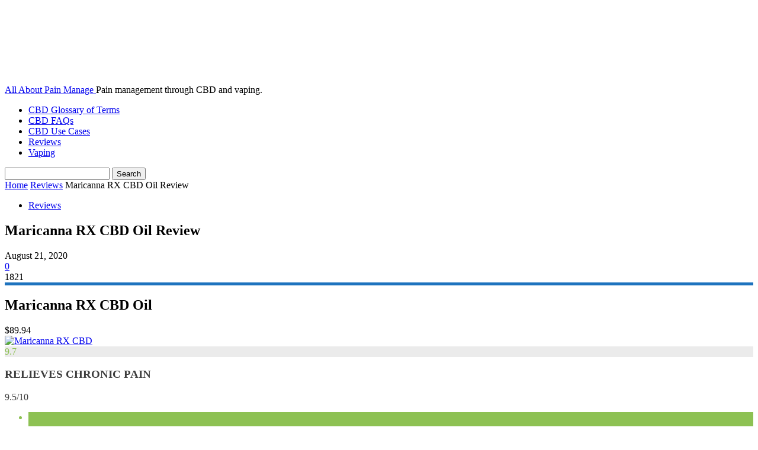

--- FILE ---
content_type: text/html; charset=UTF-8
request_url: https://www.aapainmanage.org/maricanna-rx-cbd-oil/
body_size: 23989
content:
<!doctype html ><html lang="en-US" prefix="og: https://ogp.me/ns#"><head><meta charset="UTF-8" /><link data-optimized="2" rel="stylesheet" href="https://www.aapainmanage.org/wp-content/litespeed/css/fd73c47c645b184e67b603233854b4ba.css?ver=a86f3" /><title>Maricanna RX CBD Oil Review - Heal Pain And Stress With This Hemp Oil</title><meta name="viewport" content="width=device-width, initial-scale=1.0"><link rel="pingback" href="https://www.aapainmanage.org/xmlrpc.php" /><style>#wpadminbar #wp-admin-bar-p404_free_top_button .ab-icon:before {
            content: "\f103";
            color:red;
            top: 2px;
        }</style><meta name="robots" content="follow, index, max-snippet:-1, max-video-preview:-1, max-image-preview:large"/><link rel="canonical" href="https://www.aapainmanage.org/maricanna-rx-cbd-oil/" /><meta property="og:locale" content="en_US" /><meta property="og:type" content="article" /><meta property="og:title" content="Maricanna RX CBD Oil Review - Heal Pain And Stress With This Hemp Oil" /><meta property="og:description" content="The use of CBD may sound relatively new, but it has its roots in ancient history. CBD from the cannabis Sativa family can be dated back to 12,000 BCE in Mongolia and Serbia. The Chinese used various parts of the roots to treat several ailments, including stomach pain, menstrual cramps, gout, hair loss, and more. [&hellip;]" /><meta property="og:url" content="https://www.aapainmanage.org/maricanna-rx-cbd-oil/" /><meta property="og:site_name" content="All About Pain Manage" /><meta property="article:section" content="Reviews" /><meta property="og:updated_time" content="2020-08-21T13:28:57+00:00" /><meta property="og:image" content="https://www.aapainmanage.org/wp-content/uploads/2020/08/Maricanna-RX-CBD.png" /><meta property="og:image:secure_url" content="https://www.aapainmanage.org/wp-content/uploads/2020/08/Maricanna-RX-CBD.png" /><meta property="og:image:width" content="249" /><meta property="og:image:height" content="455" /><meta property="og:image:alt" content="Maricanna RX CBD" /><meta property="og:image:type" content="image/png" /><meta property="article:published_time" content="2020-08-21T13:12:25+00:00" /><meta property="article:modified_time" content="2020-08-21T13:28:57+00:00" /><meta name="twitter:card" content="summary_large_image" /><meta name="twitter:title" content="Maricanna RX CBD Oil Review - Heal Pain And Stress With This Hemp Oil" /><meta name="twitter:description" content="The use of CBD may sound relatively new, but it has its roots in ancient history. CBD from the cannabis Sativa family can be dated back to 12,000 BCE in Mongolia and Serbia. The Chinese used various parts of the roots to treat several ailments, including stomach pain, menstrual cramps, gout, hair loss, and more. [&hellip;]" /><meta name="twitter:image" content="https://www.aapainmanage.org/wp-content/uploads/2020/08/Maricanna-RX-CBD.png" /><meta name="twitter:label1" content="Written by" /><meta name="twitter:data1" content="admin" /><meta name="twitter:label2" content="Time to read" /><meta name="twitter:data2" content="10 minutes" /> <script type="application/ld+json" class="rank-math-schema">{"@context":"https://schema.org","@graph":[{"@type":"Organization","@id":"https://www.aapainmanage.org/#organization","name":"All About Pain Manage","url":"https://www.aapainmanage.org"},{"@type":"WebSite","@id":"https://www.aapainmanage.org/#website","url":"https://www.aapainmanage.org","name":"All About Pain Manage","publisher":{"@id":"https://www.aapainmanage.org/#organization"},"inLanguage":"en-US"},{"@type":"ImageObject","@id":"https://www.aapainmanage.org/wp-content/uploads/2020/08/Maricanna-RX-CBD.png","url":"https://www.aapainmanage.org/wp-content/uploads/2020/08/Maricanna-RX-CBD.png","width":"249","height":"455","caption":"Maricanna RX CBD","inLanguage":"en-US"},{"@type":"WebPage","@id":"https://www.aapainmanage.org/maricanna-rx-cbd-oil/#webpage","url":"https://www.aapainmanage.org/maricanna-rx-cbd-oil/","name":"Maricanna RX CBD Oil Review - Heal Pain And Stress With This Hemp Oil","datePublished":"2020-08-21T13:12:25+00:00","dateModified":"2020-08-21T13:28:57+00:00","isPartOf":{"@id":"https://www.aapainmanage.org/#website"},"primaryImageOfPage":{"@id":"https://www.aapainmanage.org/wp-content/uploads/2020/08/Maricanna-RX-CBD.png"},"inLanguage":"en-US"},{"@type":"BlogPosting","headline":"Maricanna RX CBD Oil Review - Heal Pain And Stress With This Hemp Oil","datePublished":"2020-08-21T13:12:25+00:00","dateModified":"2020-08-21T13:28:57+00:00","author":{"@type":"Person","name":"admin"},"name":"Maricanna RX CBD Oil Review - Heal Pain And Stress With This Hemp Oil","@id":"https://www.aapainmanage.org/maricanna-rx-cbd-oil/#schema-15082","isPartOf":{"@id":"https://www.aapainmanage.org/maricanna-rx-cbd-oil/#webpage"},"publisher":{"@id":"https://www.aapainmanage.org/#organization"},"image":{"@id":"https://www.aapainmanage.org/wp-content/uploads/2020/08/Maricanna-RX-CBD.png"},"inLanguage":"en-US","mainEntityOfPage":{"@id":"https://www.aapainmanage.org/maricanna-rx-cbd-oil/#webpage"}}]}</script> <link rel="alternate" type="application/rss+xml" title="All About Pain Manage &raquo; Feed" href="https://www.aapainmanage.org/feed/" /><link rel="alternate" type="application/rss+xml" title="All About Pain Manage &raquo; Comments Feed" href="https://www.aapainmanage.org/comments/feed/" /><link rel="alternate" type="application/rss+xml" title="All About Pain Manage &raquo; Maricanna RX CBD Oil Review Comments Feed" href="https://www.aapainmanage.org/maricanna-rx-cbd-oil/feed/" /><style id='wp-block-library-inline-css' type='text/css'>:root{--wp-admin-theme-color:#007cba;--wp-admin-theme-color--rgb:0,124,186;--wp-admin-theme-color-darker-10:#006ba1;--wp-admin-theme-color-darker-10--rgb:0,107,161;--wp-admin-theme-color-darker-20:#005a87;--wp-admin-theme-color-darker-20--rgb:0,90,135;--wp-admin-border-width-focus:2px;--wp-block-synced-color:#7a00df;--wp-block-synced-color--rgb:122,0,223;--wp-bound-block-color:var(--wp-block-synced-color)}@media (min-resolution:192dpi){:root{--wp-admin-border-width-focus:1.5px}}.wp-element-button{cursor:pointer}:root{--wp--preset--font-size--normal:16px;--wp--preset--font-size--huge:42px}:root .has-very-light-gray-background-color{background-color:#eee}:root .has-very-dark-gray-background-color{background-color:#313131}:root .has-very-light-gray-color{color:#eee}:root .has-very-dark-gray-color{color:#313131}:root .has-vivid-green-cyan-to-vivid-cyan-blue-gradient-background{background:linear-gradient(135deg,#00d084,#0693e3)}:root .has-purple-crush-gradient-background{background:linear-gradient(135deg,#34e2e4,#4721fb 50%,#ab1dfe)}:root .has-hazy-dawn-gradient-background{background:linear-gradient(135deg,#faaca8,#dad0ec)}:root .has-subdued-olive-gradient-background{background:linear-gradient(135deg,#fafae1,#67a671)}:root .has-atomic-cream-gradient-background{background:linear-gradient(135deg,#fdd79a,#004a59)}:root .has-nightshade-gradient-background{background:linear-gradient(135deg,#330968,#31cdcf)}:root .has-midnight-gradient-background{background:linear-gradient(135deg,#020381,#2874fc)}.has-regular-font-size{font-size:1em}.has-larger-font-size{font-size:2.625em}.has-normal-font-size{font-size:var(--wp--preset--font-size--normal)}.has-huge-font-size{font-size:var(--wp--preset--font-size--huge)}.has-text-align-center{text-align:center}.has-text-align-left{text-align:left}.has-text-align-right{text-align:right}#end-resizable-editor-section{display:none}.aligncenter{clear:both}.items-justified-left{justify-content:flex-start}.items-justified-center{justify-content:center}.items-justified-right{justify-content:flex-end}.items-justified-space-between{justify-content:space-between}.screen-reader-text{border:0;clip:rect(1px,1px,1px,1px);clip-path:inset(50%);height:1px;margin:-1px;overflow:hidden;padding:0;position:absolute;width:1px;word-wrap:normal!important}.screen-reader-text:focus{background-color:#ddd;clip:auto!important;clip-path:none;color:#444;display:block;font-size:1em;height:auto;left:5px;line-height:normal;padding:15px 23px 14px;text-decoration:none;top:5px;width:auto;z-index:100000}html :where(.has-border-color){border-style:solid}html :where([style*=border-top-color]){border-top-style:solid}html :where([style*=border-right-color]){border-right-style:solid}html :where([style*=border-bottom-color]){border-bottom-style:solid}html :where([style*=border-left-color]){border-left-style:solid}html :where([style*=border-width]){border-style:solid}html :where([style*=border-top-width]){border-top-style:solid}html :where([style*=border-right-width]){border-right-style:solid}html :where([style*=border-bottom-width]){border-bottom-style:solid}html :where([style*=border-left-width]){border-left-style:solid}html :where(img[class*=wp-image-]){height:auto;max-width:100%}:where(figure){margin:0 0 1em}html :where(.is-position-sticky){--wp-admin--admin-bar--position-offset:var(--wp-admin--admin-bar--height,0px)}@media screen and (max-width:600px){html :where(.is-position-sticky){--wp-admin--admin-bar--position-offset:0px}}</style><style id='classic-theme-styles-inline-css' type='text/css'>/*! This file is auto-generated */
.wp-block-button__link{color:#fff;background-color:#32373c;border-radius:9999px;box-shadow:none;text-decoration:none;padding:calc(.667em + 2px) calc(1.333em + 2px);font-size:1.125em}.wp-block-file__button{background:#32373c;color:#fff;text-decoration:none}</style><style id='wppr-common-inline-css' type='text/css'>.review-wu-grade .wppr-c100,
                     .review-grade-widget .wppr-c100 {
                        background-color: #ebebeb;
                    }
                    
                    .review-wu-grade .wppr-c100.wppr-weak span,
                     .review-grade-widget .wppr-c100.wppr-weak span {
                        color: #FF7F66;
                    }
                    
                    .review-wu-grade .wppr-c100.wppr-weak .wppr-fill,
                    .review-wu-grade .wppr-c100.wppr-weak .wppr-bar,
                     .review-grade-widget .wppr-c100.wppr-weak .wppr-fill,
                    .review-grade-widget .wppr-c100.wppr-weak .wppr-bar {
                        border-color: #FF7F66;
                    }
                    
                    .user-comments-grades .comment-meta-grade-bar.wppr-weak .comment-meta-grade {
                        background: #FF7F66;
                    }
                    
                    #review-statistics .review-wu-grade .wppr-c100.wppr-not-bad span,
                     .review-grade-widget .wppr-c100.wppr-not-bad span {
                        color: #FFCE55;
                    }
                    
                    .review-wu-grade .wppr-c100.wppr-not-bad .wppr-fill,
                    .review-wu-grade .wppr-c100.wppr-not-bad .wppr-bar,
                     .review-grade-widget .wppr-c100.wppr-not-bad .wppr-fill,
                    .review-grade-widget .wppr-c100.wppr-not-bad .wppr-bar {
                        border-color: #FFCE55;
                    }
                    
                    .user-comments-grades .comment-meta-grade-bar.wppr-not-bad .comment-meta-grade {
                        background: #FFCE55;
                    }
                    
                    .review-wu-grade .wppr-c100.wppr-good span,
                     .review-grade-widget .wppr-c100.wppr-good span {
                        color: #1e73be;
                    }
                    
                    .review-wu-grade .wppr-c100.wppr-good .wppr-fill,
                    .review-wu-grade .wppr-c100.wppr-good .wppr-bar,
                     .review-grade-widget .wppr-c100.wppr-good .wppr-fill,
                    .review-grade-widget .wppr-c100.wppr-good .wppr-bar {
                        border-color: #1e73be;
                    }
                    
                    .user-comments-grades .comment-meta-grade-bar.wppr-good .comment-meta-grade {
                        background: #1e73be;
                    }
                    
                    .review-wu-grade .wppr-c100.wppr-very-good span,
                     .review-grade-widget .wppr-c100.wppr-very-good span {
                        color: #8DC153;
                    }
                    
                    .review-wu-grade .wppr-c100.wppr-very-good .wppr-fill,
                    .review-wu-grade .wppr-c100.wppr-very-good .wppr-bar,
                     .review-grade-widget .wppr-c100.wppr-very-good .wppr-fill,
                    .review-grade-widget .wppr-c100.wppr-very-good .wppr-bar {
                        border-color: #8DC153;
                    }
                    
                    .user-comments-grades .comment-meta-grade-bar.wppr-very-good .comment-meta-grade {
                        background: #8DC153;
                    }
                    
                    #review-statistics .review-wu-bars ul.wppr-weak li.colored {
                        background: #FF7F66;
                        color: #FF7F66;
                    }
                    
                    #review-statistics .review-wu-bars ul.wppr-not-bad li.colored {
                        background: #FFCE55;
                        color: #FFCE55;
                    }
                    
                    #review-statistics .review-wu-bars ul.wppr-good li.colored {
                        background: #1e73be;
                        color: #1e73be;
                    }
                    
                    #review-statistics .review-wu-bars ul.wppr-very-good li.colored {
                        background: #8DC153;
                        color: #8DC153;
                    }
                    
                    #review-statistics .review-wrap-up div.cwpr-review-top {
                        border-top: 5px solid #1e73be;
                    }
            
                    .user-comments-grades .comment-meta-grade-bar,
                    #review-statistics .review-wu-bars ul li {
                        background: #E1E2E0;
                        color: #E1E2E0;
                    }
           
            
                    #review-statistics .review-wrap-up .review-wu-right ul li, 
                    #review-statistics .review-wu-bars h3, 
                    .review-wu-bars span, 
                    #review-statistics .review-wrap-up .cwpr-review-top .cwp-item-category a {
                        color: #3D3D3D;
                    }
            
                    #review-statistics .review-wrap-up .review-wu-right .pros h2 {
                        color: #8DC153;
                    }
            
                    #review-statistics .review-wrap-up .review-wu-right .cons h2 {
                        color: #C15353;
                    }
                
                    div.affiliate-button a {
                        border: 2px solid #dd3333;
                    }
            
                    div.affiliate-button a:hover {
                        border: 2px solid #dd3333;
                    }
            
                    div.affiliate-button a {
                        background: #dd3333;
                    }
            
                    div.affiliate-button a:hover {
                        background: #dd3333;
                    }
            
                    div.affiliate-button a span {
                        color: #ffffff;
                    }
            
                    div.affiliate-button a:hover span {
                        color: #000000;
                    }
                    
                    
                div.affiliate-button a span:before, div.affiliate-button a:hover span:before {
					font-family: "dashicons";
                    content: "\f174";
					padding-right: 5px
                } 
                
               
             
			.wppr-template-1 .wppr-review-grade-option-rating.wppr-very-good.rtl,
			.wppr-template-2 .wppr-review-grade-option-rating.wppr-very-good.rtl {
					background: #8DC153;
			}
			.wppr-template-1 .wppr-review-grade-option-rating.wppr-good.rtl,
			.wppr-template-2 .wppr-review-grade-option-rating.wppr-good.rtl {
					background: #1e73be;
			}
			.wppr-template-1 .wppr-review-grade-option-rating.wppr-not-bad.rtl,
			.wppr-template-2 .wppr-review-grade-option-rating.wppr-not-bad.rtl {
					background: #FFCE55;
			}
			.wppr-template-1 .wppr-review-grade-option-rating.wppr-weak.rtl,
			.wppr-template-2 .wppr-review-grade-option-rating.wppr-weak.rtl {
					background: #FF7F66;
			}

			.wppr-template-1    .wppr-review-grade-option .wppr-very-good {
					background: #8DC153;
			}
			.wppr-template-2    .wppr-review-rating .wppr-very-good {
					background: #8DC153;
			} 
			.wppr-template-1    .wppr-review-grade-option .wppr-good {
					background: #1e73be;
			}
			.wppr-template-2     .wppr-review-rating  .wppr-good {
					background: #1e73be;
			} 
			.wppr-template-1    .wppr-review-grade-option .wppr-not-bad {
					background: #FFCE55;
			}
			.wppr-template-2    .wppr-review-rating .wppr-not-bad {
					background: #FFCE55;
			}
			 
			.wppr-template-1    .wppr-review-grade-option .wppr-weak {
					background: #FF7F66;
			}
			.wppr-template-2    .wppr-review-rating  .wppr-weak {
					background: #FF7F66;
			}  
			.wppr-template-1    .wppr-review-grade-option .wppr-default,
			.wppr-template-2   .wppr-review-rating  .wppr-default{
					background: #E1E2E0;
			} 
			
			
			
			.wppr-template-1    .wppr-review-grade-number .wppr-very-good,
			.wppr-template-1    .wppr-review-stars .wppr-very-good,
			.wppr-template-2    .wppr-review-option-rating .wppr-very-good{
					color: #8DC153;
			}
			.wppr-template-1    .wppr-review-grade-number .wppr-good,
			.wppr-template-1    .wppr-review-stars .wppr-good,
			.wppr-template-2    .wppr-review-option-rating  .wppr-good{
					color: #1e73be;
			}
			
			.wppr-template-1    .wppr-review-grade-number .wppr-not-bad,
			.wppr-template-1    .wppr-review-stars .wppr-not-bad,
			.wppr-template-2  .wppr-review-option-rating .wppr-not-bad{
					color: #FFCE55;
					color: #FFCE55;
			}
			.wppr-template-1    .wppr-review-grade-number .wppr-weak,
			.wppr-template-1    .wppr-review-stars .wppr-weak,
			.wppr-template-2  .wppr-review-option-rating  .wppr-weak{
					color: #FF7F66;
			} 
			.wppr-template-1    .wppr-review-grade-number .wppr-default,
			.wppr-template-1    .wppr-review-stars .wppr-default,
			.wppr-review-option-rating  .wppr-default{
					color: #E1E2E0;
			} 
			
			
			.wppr-template .wppr-review-name{
					color: #3D3D3D;
			} 
			.wppr-template h3.wppr-review-cons-name{
					color: #C15353;
			} 
			.wppr-template h3.wppr-review-pros-name{
					color: #8DC153;
			}</style><style id='td-theme-inline-css' type='text/css'>@media (max-width:767px){.td-header-desktop-wrap{display:none}}@media (min-width:767px){.td-header-mobile-wrap{display:none}}</style> <script type="f2ba1bee041896796049fd88-text/javascript" src="https://www.aapainmanage.org/wp-includes/js/jquery/jquery.min.js?ver=3.7.1" id="jquery-core-js"></script> <script data-optimized="1" type="f2ba1bee041896796049fd88-text/javascript" src="https://www.aapainmanage.org/wp-content/litespeed/js/bff7d0a346b16e348c1201bb0d79b55e.js?ver=f5000" id="jquery-migrate-js"></script> <link rel="https://api.w.org/" href="https://www.aapainmanage.org/wp-json/" /><link rel="alternate" title="JSON" type="application/json" href="https://www.aapainmanage.org/wp-json/wp/v2/posts/1642" /><link rel="EditURI" type="application/rsd+xml" title="RSD" href="https://www.aapainmanage.org/xmlrpc.php?rsd" /><meta name="generator" content="WordPress 6.6.4" /><link rel='shortlink' href='https://www.aapainmanage.org/?p=1642' /><link rel="alternate" title="oEmbed (JSON)" type="application/json+oembed" href="https://www.aapainmanage.org/wp-json/oembed/1.0/embed?url=https%3A%2F%2Fwww.aapainmanage.org%2Fmaricanna-rx-cbd-oil%2F" /><link rel="alternate" title="oEmbed (XML)" type="text/xml+oembed" href="https://www.aapainmanage.org/wp-json/oembed/1.0/embed?url=https%3A%2F%2Fwww.aapainmanage.org%2Fmaricanna-rx-cbd-oil%2F&#038;format=xml" /> <script type="f2ba1bee041896796049fd88-text/javascript">window.tdb_global_vars = {"wpRestUrl":"https:\/\/www.aapainmanage.org\/wp-json\/","permalinkStructure":"\/%postname%\/"};
        window.tdb_p_autoload_vars = {"isAjax":false,"isAdminBarShowing":false,"autoloadScrollPercent":50,"postAutoloadStatus":"off","origPostEditUrl":null};</script> <style id="tdb-global-colors">:root{--accent-color:#fff}</style> <script type="f2ba1bee041896796049fd88-text/javascript" id="td-generated-header-js">var tdBlocksArray = []; //here we store all the items for the current page

	    // td_block class - each ajax block uses a object of this class for requests
	    function tdBlock() {
		    this.id = '';
		    this.block_type = 1; //block type id (1-234 etc)
		    this.atts = '';
		    this.td_column_number = '';
		    this.td_current_page = 1; //
		    this.post_count = 0; //from wp
		    this.found_posts = 0; //from wp
		    this.max_num_pages = 0; //from wp
		    this.td_filter_value = ''; //current live filter value
		    this.is_ajax_running = false;
		    this.td_user_action = ''; // load more or infinite loader (used by the animation)
		    this.header_color = '';
		    this.ajax_pagination_infinite_stop = ''; //show load more at page x
	    }

        // td_js_generator - mini detector
        ( function () {
            var htmlTag = document.getElementsByTagName("html")[0];

	        if ( navigator.userAgent.indexOf("MSIE 10.0") > -1 ) {
                htmlTag.className += ' ie10';
            }

            if ( !!navigator.userAgent.match(/Trident.*rv\:11\./) ) {
                htmlTag.className += ' ie11';
            }

	        if ( navigator.userAgent.indexOf("Edge") > -1 ) {
                htmlTag.className += ' ieEdge';
            }

            if ( /(iPad|iPhone|iPod)/g.test(navigator.userAgent) ) {
                htmlTag.className += ' td-md-is-ios';
            }

            var user_agent = navigator.userAgent.toLowerCase();
            if ( user_agent.indexOf("android") > -1 ) {
                htmlTag.className += ' td-md-is-android';
            }

            if ( -1 !== navigator.userAgent.indexOf('Mac OS X')  ) {
                htmlTag.className += ' td-md-is-os-x';
            }

            if ( /chrom(e|ium)/.test(navigator.userAgent.toLowerCase()) ) {
               htmlTag.className += ' td-md-is-chrome';
            }

            if ( -1 !== navigator.userAgent.indexOf('Firefox') ) {
                htmlTag.className += ' td-md-is-firefox';
            }

            if ( -1 !== navigator.userAgent.indexOf('Safari') && -1 === navigator.userAgent.indexOf('Chrome') ) {
                htmlTag.className += ' td-md-is-safari';
            }

            if( -1 !== navigator.userAgent.indexOf('IEMobile') ){
                htmlTag.className += ' td-md-is-iemobile';
            }

        })();

        var tdLocalCache = {};

        ( function () {
            "use strict";

            tdLocalCache = {
                data: {},
                remove: function (resource_id) {
                    delete tdLocalCache.data[resource_id];
                },
                exist: function (resource_id) {
                    return tdLocalCache.data.hasOwnProperty(resource_id) && tdLocalCache.data[resource_id] !== null;
                },
                get: function (resource_id) {
                    return tdLocalCache.data[resource_id];
                },
                set: function (resource_id, cachedData) {
                    tdLocalCache.remove(resource_id);
                    tdLocalCache.data[resource_id] = cachedData;
                }
            };
        })();

    
    
var td_viewport_interval_list=[{"limitBottom":767,"sidebarWidth":228},{"limitBottom":1018,"sidebarWidth":300},{"limitBottom":1140,"sidebarWidth":324}];
var td_animation_stack_effect="type0";
var tds_animation_stack=true;
var td_animation_stack_specific_selectors=".entry-thumb, img, .td-lazy-img";
var td_animation_stack_general_selectors=".td-animation-stack img, .td-animation-stack .entry-thumb, .post img, .td-animation-stack .td-lazy-img";
var tdc_is_installed="yes";
var td_ajax_url="https:\/\/www.aapainmanage.org\/wp-admin\/admin-ajax.php?td_theme_name=Newspaper&v=12.6.6";
var td_get_template_directory_uri="https:\/\/www.aapainmanage.org\/wp-content\/plugins\/td-composer\/legacy\/common";
var tds_snap_menu="";
var tds_logo_on_sticky="";
var tds_header_style="";
var td_please_wait="Please wait...";
var td_email_user_pass_incorrect="User or password incorrect!";
var td_email_user_incorrect="Email or username incorrect!";
var td_email_incorrect="Email incorrect!";
var td_user_incorrect="Username incorrect!";
var td_email_user_empty="Email or username empty!";
var td_pass_empty="Pass empty!";
var td_pass_pattern_incorrect="Invalid Pass Pattern!";
var td_retype_pass_incorrect="Retyped Pass incorrect!";
var tds_more_articles_on_post_enable="";
var tds_more_articles_on_post_time_to_wait="";
var tds_more_articles_on_post_pages_distance_from_top=0;
var tds_captcha="";
var tds_theme_color_site_wide="#4db2ec";
var tds_smart_sidebar="";
var tdThemeName="Newspaper";
var tdThemeNameWl="Newspaper";
var td_magnific_popup_translation_tPrev="Previous (Left arrow key)";
var td_magnific_popup_translation_tNext="Next (Right arrow key)";
var td_magnific_popup_translation_tCounter="%curr% of %total%";
var td_magnific_popup_translation_ajax_tError="The content from %url% could not be loaded.";
var td_magnific_popup_translation_image_tError="The image #%curr% could not be loaded.";
var tdBlockNonce="5fa627686c";
var tdMobileMenu="enabled";
var tdMobileSearch="enabled";
var tdDateNamesI18n={"month_names":["January","February","March","April","May","June","July","August","September","October","November","December"],"month_names_short":["Jan","Feb","Mar","Apr","May","Jun","Jul","Aug","Sep","Oct","Nov","Dec"],"day_names":["Sunday","Monday","Tuesday","Wednesday","Thursday","Friday","Saturday"],"day_names_short":["Sun","Mon","Tue","Wed","Thu","Fri","Sat"]};
var tdb_modal_confirm="Save";
var tdb_modal_cancel="Cancel";
var tdb_modal_confirm_alt="Yes";
var tdb_modal_cancel_alt="No";
var td_deploy_mode="deploy";
var td_ad_background_click_link="";
var td_ad_background_click_target="";</script> <script type="application/ld+json">{
        "@context": "https://schema.org",
        "@type": "BreadcrumbList",
        "itemListElement": [
            {
                "@type": "ListItem",
                "position": 1,
                "item": {
                    "@type": "WebSite",
                    "@id": "https://www.aapainmanage.org/",
                    "name": "Home"
                }
            },
            {
                "@type": "ListItem",
                "position": 2,
                    "item": {
                    "@type": "WebPage",
                    "@id": "https://www.aapainmanage.org/category/reviews/",
                    "name": "Reviews"
                }
            }
            ,{
                "@type": "ListItem",
                "position": 3,
                    "item": {
                    "@type": "WebPage",
                    "@id": "https://www.aapainmanage.org/maricanna-rx-cbd-oil/",
                    "name": "Maricanna RX CBD Oil Review"                                
                }
            }    
        ]
    }</script> <style></style><style id="tdw-css-placeholder"></style></head><body class="post-template-default single single-post postid-1642 single-format-standard maricanna-rx-cbd-oil-review global-block-template-1 td-animation-stack-type0 td-full-layout" itemscope="itemscope" itemtype="https://schema.org/WebPage"><div class="td-scroll-up" data-style="style1"><i class="td-icon-menu-up"></i></div><div class="td-menu-background" style="visibility:hidden"></div><div id="td-mobile-nav" style="visibility:hidden"><div class="td-mobile-container"><div class="td-menu-socials-wrap"><div class="td-menu-socials"></div><div class="td-mobile-close">
<span><i class="td-icon-close-mobile"></i></span></div></div><div class="td-mobile-content"><div class="menu-top-container"><ul id="menu-top" class="td-mobile-main-menu"><li id="menu-item-352" class="menu-item menu-item-type-post_type menu-item-object-page menu-item-first menu-item-352"><a href="https://www.aapainmanage.org/cbd-glossary/">CBD Glossary of Terms</a></li><li id="menu-item-353" class="menu-item menu-item-type-post_type menu-item-object-page menu-item-353"><a href="https://www.aapainmanage.org/cbd-faqs/">CBD FAQs</a></li><li id="menu-item-358" class="menu-item menu-item-type-taxonomy menu-item-object-category menu-item-358"><a href="https://www.aapainmanage.org/category/use-cases/">CBD Use Cases</a></li><li id="menu-item-205" class="menu-item menu-item-type-taxonomy menu-item-object-category current-post-ancestor current-menu-parent current-post-parent menu-item-205"><a href="https://www.aapainmanage.org/category/reviews/">Reviews</a></li><li id="menu-item-963" class="menu-item menu-item-type-taxonomy menu-item-object-category menu-item-963"><a href="https://www.aapainmanage.org/category/vaping/">Vaping</a></li></ul></div></div></div></div><div class="td-search-background" style="visibility:hidden"></div><div class="td-search-wrap-mob" style="visibility:hidden"><div class="td-drop-down-search"><form method="get" class="td-search-form" action="https://www.aapainmanage.org/"><div class="td-search-close">
<span><i class="td-icon-close-mobile"></i></span></div><div role="search" class="td-search-input">
<span>Search</span>
<input id="td-header-search-mob" type="text" value="" name="s" autocomplete="off" /></div></form><div id="td-aj-search-mob" class="td-ajax-search-flex"></div></div></div><div id="td-outer-wrap" class="td-theme-wrap"><style>.td-header-menu-social{float:right;margin-right:5px;line-height:48px}.td-header-menu-social .td-social-icon-wrap a{color:#000}.td-header-menu-social .td-social-icon-wrap i{min-width:16px;font-size:12px;line-height:24px;vertical-align:middle}@media (min-width:768px) and (max-width:1018px){.td-header-menu-social .td-social-icon-wrap i{font-size:12px!important}}@media (max-width:1140px){.td-header-menu-social{display:none}}.td-affix .td-header-menu-social{line-height:48px!important}.td-header-menu-no-search .td-header-menu-social{margin-right:0!important}.td_stretch_content .td-header-menu-social{margin-right:44px}.td-mega-menu{position:static!important}.td-mega-menu ul.sub-menu{position:absolute;width:1114px!important;height:auto;left:50%!important;transform:translateX(-50%);-webkit-transform:translateX(-50%);display:none;border:1px solid #eaeaea;box-shadow:0 2px 6px rgba(0,0,0,.1)}@media (min-width:1019px) and (max-width:1140px){.td-mega-menu ul.sub-menu{width:1024px!important}}@media (min-width:768px) and (max-width:1018px){.td-mega-menu ul.sub-menu{width:786px!important}}.td-mega-menu .td_block_mega_menu .td-next-prev-wrap{margin:0 0 22px 22px}.td-mega-menu-page .td-mega-grid{padding:22px}@media (min-width:1019px) and (max-width:1140px){.td-mega-menu-page .td-mega-grid{padding:21px}}@media (min-width:768px) and (max-width:1018px){.td-mega-menu-page .td-mega-grid{padding:22px}}.td-mega-menu-page .td-mega-grid .td_block_wrap{padding-bottom:26px}.td-mega-menu-page .wpb_content_element{clear:both}.td-mega-menu-page .wpb_content_element .td_block_wrap .td-pulldown-filter-display-option{display:none}.td-mega-menu-page .wpb_content_element .widgettitle:after{width:1200px}.td-mega-menu-page .wpb_content_element ul{display:inline-block!important;position:relative!important;width:100%!important;border:none!important;left:0!important;top:0!important;margin-left:0!important;webkit-box-shadow:none!important;-moz-box-shadow:none!important;box-shadow:none!important}.td-mega-menu-page .wpb_content_element ul li{webkit-box-shadow:none!important;-moz-box-shadow:none!important;box-shadow:none!important;float:none!important;width:auto!important;line-height:30px!important;margin-left:0;padding:0!important;list-style-type:disc!important;list-style-position:inside}.td-mega-menu-page .wpb_content_element ul li ul{opacity:1!important;margin-top:4px!important;margin-left:21px!important;padding-bottom:0!important}.td-mega-menu-page .wpb_content_element ul li ul li:last-child{border-bottom:0!important;padding-bottom:0!important}.td-mega-menu-page .wpb_content_element ul li a{background-color:transparent!important;line-height:26px!important;padding:0!important;margin:0!important;color:#222222!important}.td-mega-menu-page .wpb_content_element ul li a i{display:none}.td-mega-menu-page .wpb_content_element ul li a:hover{background-color:transparent!important;color:#4db2ec!important}.td-mega-menu-page .vc_wp_custommenu ul li{padding:5px 0!important;border-top:1px dashed #EDEDED;list-style-type:none!important}.td-mega-menu-page .vc_wp_custommenu ul li:first-child{border:none}.td-mega-menu-page .vc_wp_custommenu ul li:last-child{border-bottom:1px dashed #EDEDED}.td-mega-menu-page .vc_wp_custommenu ul li li{border-top:1px dashed #EDEDED!important}.td_block_mega_menu{display:table;width:100%;margin-bottom:0!important}.td_mega_menu_sub_cats{width:218px;max-width:218px;text-align:right;display:table-cell;height:100%;vertical-align:top;padding-top:22px;background-color:#fafafa;position:relative}@media (min-width:1019px) and (max-width:1140px){.td_mega_menu_sub_cats{width:200px;max-width:200px}}@media (min-width:768px) and (max-width:1018px){.td_mega_menu_sub_cats{width:152px;max-width:152px}}.td_mega_menu_sub_cats:after{content:"";width:1px;height:100%;position:absolute;top:0;right:0;background-color:#eaeaea}.td_mega_menu_sub_cats a{display:block;font-size:13px;font-weight:600;color:#333;padding:5px 22px;position:relative;vertical-align:middle;border-top:1px solid transparent;border-bottom:1px solid transparent}@media (min-width:1019px) and (max-width:1140px){.td_mega_menu_sub_cats a{padding:4px 22px}}@media (min-width:768px) and (max-width:1018px){.td_mega_menu_sub_cats a{font-size:11px;padding:3px 22px}}.td_mega_menu_sub_cats .cur-sub-cat{background-color:#fff;color:#4db2ec;border-top:1px solid #eaeaea;border-bottom:1px solid #eaeaea}.td_mega_menu_sub_cats .cur-sub-cat:before{content:'';width:1px;height:100%;position:absolute;top:0;right:0;background-color:#fff;z-index:1}.block-mega-child-cats{overflow-x:hidden;overflow-y:auto;max-height:252px;-webkit-overflow-scrolling:touch}@media (min-width:1019px) and (max-width:1140px){.block-mega-child-cats{max-height:238px}}@media (min-width:768px) and (max-width:1018px){.block-mega-child-cats{max-height:224px}}.td-mega-row{display:table-cell;padding:22px 0 10px 0}@media (min-width:768px) and (max-width:1018px){.td-mega-row{padding-bottom:6px}}.td-mega-span{width:196px;min-height:202px;float:left;margin-left:22px}@media (min-width:1019px) and (max-width:1140px){.td-mega-span{width:178px;min-height:189px}}@media (min-width:768px) and (max-width:1018px){.td-mega-span{width:130px;min-height:176px}}.td-mega-span .td-module-thumb{position:relative;margin-bottom:0}.td-mega-span .entry-thumb{min-height:135px}@media (min-width:1019px) and (max-width:1140px){.td-mega-span .entry-thumb{min-height:122px}}@media (min-width:768px) and (max-width:1018px){.td-mega-span .entry-thumb{min-height:89px}}.td-mega-span h3{font-family:'Roboto',sans-serif;font-weight:500;font-size:13px;margin:7px 0 0;line-height:18px}@media (min-width:768px) and (max-width:1018px){.td-mega-span h3{font-size:12px;line-height:16px}}.td-mega-span h3 a{color:#333;display:block;-webkit-transition:color 0.4s;transition:color 0.4s}.td-mega-span h3 a:hover{color:#4db2ec}.td_mod_mega_menu:hover .entry-title a{color:#4db2ec}</style><div class="tdc-header-wrap "><div class="td-header-wrap td-header-style-1"><div class="td-banner-wrap-full td-logo-wrap-full td-container-wrap"><div class="td-header-sp-logo"><div class="td-logo-text-wrap"><div class="td-logo-text-container">
<a class="td-logo-wrap" href="https://www.aapainmanage.org/">
<span class="td-logo-text">All About Pain Manage</span>
</a>
<span class="td-tagline-text">Pain management through CBD and vaping.</span></div></div></div></div><div class="td-header-menu-wrap-full td-container-wrap"><div class="td-header-menu-wrap td-header-gradient"><div class="td-container td-header-row td-header-main-menu"><div id="td-header-menu" role="navigation"><div id="td-top-mobile-toggle"><a href="#" aria-label="mobile-toggle"><i class="td-icon-font td-icon-mobile"></i></a></div><div class="menu-top-container"><ul id="menu-top-1" class="sf-menu"><li class="menu-item menu-item-type-post_type menu-item-object-page menu-item-first td-menu-item td-normal-menu menu-item-352"><a href="https://www.aapainmanage.org/cbd-glossary/">CBD Glossary of Terms</a></li><li class="menu-item menu-item-type-post_type menu-item-object-page td-menu-item td-normal-menu menu-item-353"><a href="https://www.aapainmanage.org/cbd-faqs/">CBD FAQs</a></li><li class="menu-item menu-item-type-taxonomy menu-item-object-category td-menu-item td-normal-menu menu-item-358"><a href="https://www.aapainmanage.org/category/use-cases/">CBD Use Cases</a></li><li class="menu-item menu-item-type-taxonomy menu-item-object-category current-post-ancestor current-menu-parent current-post-parent td-menu-item td-normal-menu menu-item-205"><a href="https://www.aapainmanage.org/category/reviews/">Reviews</a></li><li class="menu-item menu-item-type-taxonomy menu-item-object-category td-menu-item td-normal-menu menu-item-963"><a href="https://www.aapainmanage.org/category/vaping/">Vaping</a></li></ul></div></div><div class="header-search-wrap"><div class="td-search-btns-wrap">
<a id="td-header-search-button" href="#" aria-label="Search" role="button"><i class="td-icon-search"></i></a>
<a id="td-header-search-button-mob" href="#" role="button" aria-label="Search"><i class="td-icon-search"></i></a></div><div class="td-drop-down-search"><form method="get" class="td-search-form" action="https://www.aapainmanage.org/"><div role="search" class="td-head-form-search-wrap">
<input id="td-header-search" type="text" value="" name="s" autocomplete="off" />
<input class="wpb_button wpb_btn-inverse btn" type="submit" id="td-header-search-top" value="Search" /></div></form></div></div></div></div></div></div></div><div class="td-main-content-wrap td-container-wrap"><div class="td-container td-post-template-default "><div class="td-crumb-container"><div class="entry-crumbs"><span><a title="" class="entry-crumb" href="https://www.aapainmanage.org/">Home</a></span> <i class="td-icon-right td-bread-sep"></i> <span><a title="View all posts in Reviews" class="entry-crumb" href="https://www.aapainmanage.org/category/reviews/">Reviews</a></span> <i class="td-icon-right td-bread-sep td-bred-no-url-last"></i> <span class="td-bred-no-url-last">Maricanna RX CBD Oil Review</span></div></div><div class="td-pb-row"><div class="td-pb-span8 td-main-content" role="main"><div class="td-ss-main-content"><article id="post-1642" class="post-1642 post type-post status-publish format-standard has-post-thumbnail category-reviews" itemscope itemtype="https://schema.org/Article"><div class="td-post-header"><ul class="td-category"><li class="entry-category"><a  href="https://www.aapainmanage.org/category/reviews/">Reviews</a></li></ul><header class="td-post-title"><h1 class="entry-title">Maricanna RX CBD Oil Review</h1><div class="td-module-meta-info">
<span class="td-post-date"><time class="entry-date updated td-module-date" datetime="2020-08-21T13:12:25+00:00" >August 21, 2020</time></span><div class="td-post-comments"><a href="https://www.aapainmanage.org/maricanna-rx-cbd-oil/#respond"><i class="td-icon-comments"></i>0</a></div><div class="td-post-views"><i class="td-icon-views"></i><span class="td-nr-views-1642">1821</span></div></div></header></div><div class="td-post-sharing-top"></div><div class="td-post-content tagdiv-type"><div id="wppr-review-1642"
class="wppr-template wppr-template-default  wppr-review-container wppr-review-no-pros wppr-review-no-cons"><section id="review-statistics" class="article-section"><div class="review-wrap-up  cwpr_clearfix"><div class="cwpr-review-top cwpr_clearfix"><h2 class="cwp-item">Maricanna RX CBD Oil</h2>
<span class="cwp-item-price cwp-item">$89.94</span></div><div class="review-wu-content cwpr_clearfix"><div class="review-wu-left"><div class="review-wu-left-top"><div class="rev-wu-image">
<a title="Maricanna RX CBD Oil" class="wppr-default-img" href="https://www.aapainmanage.org/go.php?id=maricannarxcbd"  rel="nofollow" target="_blank">
<img
src="https://www.aapainmanage.org/wp-content/uploads/2020/08/Maricanna-RX-CBD-150x150.png"
alt="Maricanna RX CBD"
class="photo photo-wrapup wppr-product-image"/><noscript><img
src="https://www.aapainmanage.org/wp-content/uploads/2020/08/Maricanna-RX-CBD-150x150.png"
alt="Maricanna RX CBD"
class="photo photo-wrapup wppr-product-image"/></noscript>
</a></div><div class="review-wu-grade"><div class="review-wu-grade-content "><div class="wppr-c100 wppr-p97 wppr-very-good">
<span>9.7</span><div class="wppr-slice"><div class="wppr-bar " style="
-webkit-transform: rotate(349.2deg);
-ms-transform: rotate(349.2deg);
transform: rotate(349.2deg);
"></div><div class="wppr-fill " style=""></div></div><div class="wppr-slice-center"></div></div></div></div></div><div class="review-wu-bars"><div class="rev-option" data-value="95"><div class="cwpr_clearfix">
<span><h3>RELIEVES CHRONIC PAIN</h3>
</span>
<span>9.5/10</span></div><ul class="cwpr_clearfix wppr-very-good"><li  class="colored"></li><li  class="colored"></li><li  class="colored"></li><li  class="colored"></li><li  class="colored"></li><li  class="colored"></li><li  class="colored"></li><li  class="colored"></li><li  class="colored"></li><li  class="colored"></li></ul></div><div class="rev-option" data-value="96"><div class="cwpr_clearfix">
<span><h3>REDUCES ANXIETY &amp; STRESS</h3>
</span>
<span>9.6/10</span></div><ul class="cwpr_clearfix wppr-very-good"><li  class="colored"></li><li  class="colored"></li><li  class="colored"></li><li  class="colored"></li><li  class="colored"></li><li  class="colored"></li><li  class="colored"></li><li  class="colored"></li><li  class="colored"></li><li  class="colored"></li></ul></div><div class="rev-option" data-value="98"><div class="cwpr_clearfix">
<span><h3>LOWERS BLOOD SUGAR LEVELS</h3>
</span>
<span>9.8/10</span></div><ul class="cwpr_clearfix wppr-very-good"><li  class="colored"></li><li  class="colored"></li><li  class="colored"></li><li  class="colored"></li><li  class="colored"></li><li  class="colored"></li><li  class="colored"></li><li  class="colored"></li><li  class="colored"></li><li  class="colored"></li></ul></div><div class="rev-option" data-value="100"><div class="cwpr_clearfix">
<span><h3>SUPPORTS HEALTHY SLEEP</h3>
</span>
<span>10.0/10</span></div><ul class="cwpr_clearfix wppr-very-good"><li  class="colored"></li><li  class="colored"></li><li  class="colored"></li><li  class="colored"></li><li  class="colored"></li><li  class="colored"></li><li  class="colored"></li><li  class="colored"></li><li  class="colored"></li><li  class="colored"></li></ul></div><div class="rev-option" data-value="96"><div class="cwpr_clearfix">
<span><h3>TESTIMONIALS</h3>
</span>
<span>9.6/10</span></div><ul class="cwpr_clearfix wppr-very-good"><li  class="colored"></li><li  class="colored"></li><li  class="colored"></li><li  class="colored"></li><li  class="colored"></li><li  class="colored"></li><li  class="colored"></li><li  class="colored"></li><li  class="colored"></li><li  class="colored"></li></ul></div></div></div><div class="review-wu-right"></div></div></div></section><div class="affiliate-button">
<a href="https://www.aapainmanage.org/go.php?id=maricannarxcbd" rel="nofollow" target="_blank">
<span>Visit Official Maricanna RX CBD Oil Website</span>
</a></div></div> <script type="application/ld+json">{"@context":"http:\/\/schema.org\/","@type":"Product","name":"Maricanna RX CBD Oil","image":"https:\/\/www.aapainmanage.org\/wp-content\/uploads\/2020\/08\/Maricanna-RX-CBD-150x150.png","description":"The use of CBD may sound relatively new, but it has its roots in ancient history. CBD from the cannabis Sativa family can be dated back to 12,000 BCE in Mongolia and Serbia. The Chinese used various parts of the roots to treat several ailments, including stomach pain, menstrual cramps, gout, hair loss, and more....","offers":{"@type":"Offer","price":"89.94","priceCurrency":"$","seller":{"@type":"Person","name":"admin"}},"review":{"@type":"Review","reviewRating":{"@type":"Rating","bestRating":"10","worstRating":"0","ratingValue":"9.70"},"name":"Maricanna RX CBD Oil","reviewBody":"The use of CBD may sound relatively new, but it has its roots in ancient history. CBD from the cannabis Sativa family can be dated back to 12,000 BCE in Mongolia and Serbia. The Chinese used various parts of the roots to treat several ailments, including stomach pain, menstrual cramps, gout, hair loss, and more. Even in India, CBD was used for its healing properties and also in religious ceremonies.\r\n\r\nThe Cannabis Sativa plant, or what is better known as marijuana, was banned in later years due to its misuse and habit-forming properties. Many people in the modern world were deprived of CBD's therapeutic benefits due to this reason. However, with the passing of the Farm Bill in 2018, the US government lifted this ban and allowed the use of hemp plants for medicinal purposes.\r\n\r\nHemp plant belongs to the cannabis family and has similar properties. It is, therefore, used in manufacturing Maricanna RX CBD oil. This oil packs in all the goodness of CBD for your health benefits. It can aid in reducing pain, regulating mood, enhancing cognitive abilities, and much more.\r\n\r\n\r\nWhat Is Maricanna RX CBD Oil?\r\nFor years people have resorted to taking pills and synthetic medication for chronic aches, hypertension, anxiety, blood sugar, insomnia, and other such health issues. These pills, however, can prove to have an adverse effect in the later years of your life. Maricanna RX CBD oil is an all-natural solution to these problems.\r\n\r\nCBD or cannabidiol is a naturally occurring phytocannabinoid in the hemp plant. The hemp plant contains over 100 phytocannabinoid, but CBD is the only one with medicinal benefits. This CBD oil is carefully extracted from the hemp plant through filtration processes that eliminate harmful substances. Thus, Maricanna RX CBD oil is developed for you to use.\r\n\r\nThis oil is loaded with nutrition and antioxidants and has tremendous benefits for your health. It can reduce pain in your joints, help you focus better at work, clear your fogged head, normalize your blood sugar levels, and aid in sleeping better. These are just a few of the many advantages of using Maricanna RX CBD oil.\r\nHow Does This CBD Oil Work?\r\nWhen the therapeutic benefits of CBD were rediscovered, it left the scientist puzzled. Why does CBD work? This was the question that led them to study the human body in detail and discover ECS or the endocannabinoid system within your body. There are three components that comprise of ECS, which are endocannabinoids or endogenous cannabinoids, receptors, and enzymes.\r\n\r\nEndocannabinoids are molecules produced within the body, which is similar to cannabinoid. These endocannabinoids are responsible for bodily functions such as reducing inflammation, normalizing sleep cycles, and responding to pain. Your body's endocannabinoids bind with receptors that carry them throughout the body as per requirement. Once the endocannabinoids carry out their functions, they are broken down by enzymes.\r\n\r\nMaricanna RX CBD oil enhances the performance of the ECS. They bind with the receptors and show quicker effects on the body. It can diminish chronic pain, balance blood sugar levels, help in restoring your disturbed sleep cycle, reduce anxiety and hypertension, and more.\r\n\r\n\r\n\r\nHow To Use Maricanna RX CBD?\r\n\r\nYou get Maricanna RX CBD Oil in a tinted bottle with a dropper lid and is effortless to use. You simply have to fill the required quantity in the dropper and place the drops of oil under your tongue. Then close your mouth and hold the drops under your tongue for about 20 seconds before swallowing it. This is known as a sublingual delivery method.\r\n\r\nSublingual delivery ensures that the CBD from the oil gets instantly absorbed into the bloodstream instead of going through the digestion process. You, therefore, see the effects of this CBD oil faster than any medications that you consume.\r\n\r\nAs for the dosage, you can start by taking fewer drops if you are new to CBD. Gradually increase the dose when you feel the need for it. You can also follow the recommendation on the label or consult your doctor before using the same.\r\n\r\nIs This CBD Oil Safe To Use?\r\n\r\nIf hemp plants are cultivated using chemicals or pesticides, the plant has a tendency to absorb some of the chemicals. This may prove to be harmful for consumption. However, Maricanna RX CBD oil is extracted from organically grown hemp plants. They are free from toxic chemicals and pesticides.\r\n\r\nBesides, this CBD oil is manufactured in FDA and GMP approved facilities. They are also lab-tested for their medicinal value. Maricanna RX CBD is, therefore, safe to use by anyone above the age of 18 years.\r\n\r\nIs Maricanna RX CBD Addictive?\r\n\r\nTime and again, people have often spoken about the habit-forming properties of cannabis plants. Both marijuana and hemp plants contain an intoxicating phytocannabinoid called THC or Tetrahydrocannabinol. In other words, THC can lead to a state of euphoria or cause a 'high' in people.\r\n\r\nHowever, Maricanna RX CBD oil is extracted from hemp plants after a filtration process. This process eliminates THC entirely and leaves only CBD as a residue along with some other useful phytocannabinoid. CBD has no habit-forming components and is therefore non-addictive. You can use and stop usage as and when you like.\r\nWhat Are The Benefits Of Maricanna RX CBD Oil?\r\n\r\n \tMaricanna RX CBD oil is tremendously beneficial for chronic aches and joint pain. It can ease the pain in your back, neck, and overall body. You don't have to depend on harmful medications.\r\n \tThis CBD oil provides excellent support to your joints, making you more flexible and agile while enhancing your bone health. You can move around freely and achieve more in a day than before.\r\n \tMaricanna RX CBD supports rejuvenating sleep. It can regulate your sleep cycle and help you with your insomnia. You will wake up with more vigor and zest than before after a good night\u2019s sleep.\r\n \tThis CBD oil can trigger a positive stress response, which in turn helps in combating anxiety, depression, and stress. It can help you control your mood swings and lead a happier and healthier life.\r\n \tHypertension can cause a spike in your blood pressure leading to several cardiovascular disorders. Maricanna RX CBD oil not only helps in maintaining a healthy heart, but it also reduces blood sugar levels.\r\n \tIf you have suffered a migraine, you will know how difficult it is to concentrate or even to lay down on the bed. With this CBD oil, you no longer have to live with the pain of headaches and migraines. Maricanna RX CBD oil eases such pain quickly and effectively.\r\n \tWhether a foggy head or a reduced memory power, this CBD oil can help you with both. Maricanna RX CBD oil supports cognitive health. It enables you to focus better, think more clearly, makes you more alert, and enhances your memory skills.\r\n \tThis CBD oil can give a considerable boost to your immune system. It aids in fighting off harmful free radicals with its antioxidant properties and supports a healthy body.\r\n\r\n==&gt; Read More Here: Don\u2019t Miss Out Today\u2019s Special Offer &lt;==\r\n\r\nDoes This CBD Oil Have Any Side-effects?\r\n\r\nMaricanna RX CBD oil is made using naturally-occurring CBD from the hemp plants. Utmost care is taken while harvesting these hemp plants using organic means. The hemp plants undergo a thorough filtration process to eliminate any harmful elements such as THC. There are no chemicals used in manufacturing this CBD oil. It, therefore, has no known side-effects.\r\n\r\nBefore consuming any supplements such as CBD, it is always a good idea to consult a physician. Although Maricanna RX CBD oil has no side effects, it could potentially interfere with other medications you are taking. If you do feel any adverse effects, discontinue this CBD oil and talk to your doctor about it.\r\nPurchase And Price\r\nMaricanna RX CBD oil is quite confident with the product they have created. This is why they are offering a 14-day trial period, wherein you only have to pay for the shipping and handling. Once the 14-day period is over, and they do not receive any negative feedback from you, the product will be considered as purchased. A sum of $89.94 will be automatically deducted from your account.\r\n\r\nYou will also be considered as a member, and you will be added to their subscription list. So, you will start receiving monthly supplies of Maricanna RX CBD at $89.94 per bottle per month. If you call the customer care within the 14-day trial period and give negative feedback, then you will not have to pay anything, and you will not be signed on as a member.\r\n\r\nEven after you have subscribed, you can opt out of the subscription before the next bottle is shipped to you.\r\n\r\n\r\nFAQs\r\n\r\n \tWho can use Maricanna RX CBD oil?\r\n\r\nMaricanna RX CBD oil is suitable for men and women above the age of 18 years who wish to live a wholesome life without pain. This CBD oil has excellent neurological, physical, and psychological benefits.\r\n\r\nThis supplement is not recommended for women who are pregnant or lactating. Also, those of you who suffer from any severe illness should avoid consuming this oil. You should ideally seek advice from your doctor before you decide on using this supplement.\r\n\r\n \tDoes Maricanna RX CBD oil really work?\r\n\r\nThe therapeutic benefits of CBD oil have been published in several prevalent magazines. It has also received a mention on Television channels. This oil has been scientifically proven to have a positive effect on the minds and bodies of humans.\r\n\r\nMaricanna RX CBD oil is manufactured, keeping high-quality service in mind. This oil, too, is lab-tested for its nutritional and therapeutic benefits. This oil triggers a positive stress and inflammatory response in your body. Maricanna RX CBD really does work if consumed in the right amount.\r\n\r\nPros\r\n\r\n \tMaricanna RX CBD oil has exceptional safety. It has no known side-effects and can be used by any person above the age of 18years.\r\n \tThis CBD Oil is manufactured using organically cultivated hemp plants. It is 100% natural as it uses naturally-occurring CBD oil from the hemp plants.\r\n \tYou can purchase Maricanna RX CBD oil without a prescription from their website. It will also not show up on any drug tests.\r\n \tThis CBD oil is legal in all 50 states of the USA.\r\n \tMaricanna RX CBD is non-psychoactive. This means that it has no addictive properties as it is THC-free.\r\n \tThis CBD oil comes with a 14-day trial. So, you get to try and see the benefits of this product for 14 days before you decide on making the purchase.\r\n\r\nCons\r\n\r\n \tThe website does not clearly mention any money-back or refund policy.\r\n \tMaricanna RX CBD oil works on a subscription model, and the pricing seems a bit steep, although the product has excellent reviews.\r\n \tYou can purchase this CBD oil only from their website. There are no retail outlets that sell this oil.\r\n\r\nMUST SEE: \u201cShocking New Maricanna RX CBD Oil Report \u2013 This May Change Your Mind\u201d\r\nCustomer Testimonials\r\n\r\n \tMaricanna RX CBD oil changed my life for good. The pain in my knee was becoming increasingly unbearable. I wanted to avoid synthetic pills as much as possible. When I heard about this CBD oil, I immediately started using it. I can walk around freely now without any pain whatsoever. It is definitely a fantastic product. - Michael Bennet, 65, New Jersey\r\n \tMaricanna RX CBD oil has really helped me to deal with my anxiety-related problems. I lacked focus and became anxious and stressed about my work. It was taking a toll on me. My friend recommended this CBD oil, and since then, life has been smooth sailing. I am clearer in my thinking, and the anxiety is almost gone. Love this new life. - Leanne Watson, 43, Florida\r\n\r\nConclusion\r\nThe world around us is changing rapidly, and the competition is getting tougher every day. Everyone wants to succeed and have a fuller life, but only a few are able to achieve their dream. With Maricanna RX CBD oil, you now can live stress-free in your aging years. You can feel younger, be happier, and have a healthy life full of vigor.","author":{"@type":"Person","name":"admin"},"datePublished":"2020-08-21"}}</script> <p>The use of CBD may sound relatively new, but it has its roots in ancient history. CBD from the cannabis Sativa family can be dated back to 12,000 BCE in Mongolia and Serbia. The Chinese used various parts of the roots to treat several ailments, including stomach pain, menstrual cramps, gout, hair loss, and more. Even in India, CBD was used for its healing properties and also in religious ceremonies.</p><p>The Cannabis Sativa plant, or what is better known as marijuana, was banned in later years due to its misuse and habit-forming properties. Many people in the modern world were deprived of CBD&#8217;s therapeutic benefits due to this reason. However, with the passing of the Farm Bill in 2018, the US government lifted this ban and allowed the use of hemp plants for medicinal purposes.</p><p>Hemp plant belongs to the cannabis family and has similar properties. It is, therefore, used in manufacturing Maricanna RX CBD oil. This oil packs in all the goodness of CBD for your health benefits. It can aid in reducing pain, regulating mood, enhancing cognitive abilities, and much more.</p><p><a href="https://www.aapainmanage.org/go.php?id=maricannarxcbd"><img data-lazyloaded="1" src="[data-uri]" fetchpriority="high" decoding="async" class="alignnone size-full wp-image-1646" data-src="https://www.aapainmanage.org/wp-content/uploads/2020/08/Maricanna-RX-CBD.png" alt="Maricanna RX CBD" width="249" height="455" title="Maricanna RX CBD Oil Review 9" data-srcset="https://www.aapainmanage.org/wp-content/uploads/2020/08/Maricanna-RX-CBD.png 249w, https://www.aapainmanage.org/wp-content/uploads/2020/08/Maricanna-RX-CBD-164x300.png 164w, https://www.aapainmanage.org/wp-content/uploads/2020/08/Maricanna-RX-CBD-27x50.png 27w" data-sizes="(max-width: 249px) 100vw, 249px" /><noscript><img fetchpriority="high" decoding="async" class="alignnone size-full wp-image-1646" src="https://www.aapainmanage.org/wp-content/uploads/2020/08/Maricanna-RX-CBD.png" alt="Maricanna RX CBD" width="249" height="455" title="Maricanna RX CBD Oil Review 9" srcset="https://www.aapainmanage.org/wp-content/uploads/2020/08/Maricanna-RX-CBD.png 249w, https://www.aapainmanage.org/wp-content/uploads/2020/08/Maricanna-RX-CBD-164x300.png 164w, https://www.aapainmanage.org/wp-content/uploads/2020/08/Maricanna-RX-CBD-27x50.png 27w" sizes="(max-width: 249px) 100vw, 249px" /></noscript></a></p><h2>What Is Maricanna RX CBD Oil?</h2><p>For years people have resorted to taking pills and synthetic medication for chronic aches, hypertension, anxiety, blood sugar, insomnia, and other such health issues. These pills, however, can prove to have an adverse effect in the later years of your life. Maricanna RX CBD oil is an all-natural solution to these problems.</p><p>CBD or cannabidiol is a naturally occurring phytocannabinoid in the hemp plant. The hemp plant contains over 100 phytocannabinoid, but CBD is the only one with medicinal benefits. This CBD oil is carefully extracted from the hemp plant through filtration processes that eliminate harmful substances. Thus, Maricanna RX CBD oil is developed for you to use.</p><p>This oil is loaded with nutrition and antioxidants and has tremendous benefits for your health. It can reduce pain in your joints, help you focus better at work, clear your fogged head, normalize your blood sugar levels, and aid in sleeping better. These are just a few of the many advantages of using Maricanna RX CBD oil.</p><h3>How Does This CBD Oil Work?</h3><p>When the therapeutic benefits of CBD were rediscovered, it left the scientist puzzled. Why does CBD work? This was the question that led them to study the human body in detail and discover ECS or the endocannabinoid system within your body. There are three components that comprise of ECS, which are endocannabinoids or endogenous cannabinoids, receptors, and enzymes.</p><p>Endocannabinoids are molecules produced within the body, which is similar to cannabinoid. These endocannabinoids are responsible for bodily functions such as reducing inflammation, normalizing sleep cycles, and responding to pain. Your body&#8217;s endocannabinoids bind with receptors that carry them throughout the body as per requirement. Once the endocannabinoids carry out their functions, they are broken down by enzymes.</p><p>Maricanna RX CBD oil enhances the performance of the ECS. They bind with the receptors and show quicker effects on the body. It can diminish chronic pain, balance blood sugar levels, help in restoring your disturbed sleep cycle, reduce anxiety and hypertension, and more.</p><p><a href="https://www.aapainmanage.org/go.php?id=maricannarxcbd"><img data-lazyloaded="1" src="[data-uri]" decoding="async" class="alignnone size-full wp-image-1643" data-src="https://www.aapainmanage.org/wp-content/uploads/2020/08/Maricanna-RX-CBD-review.png" alt="Maricanna RX CBD Oil Review" width="700" height="491" title="Maricanna RX CBD Oil Review 10" data-srcset="https://www.aapainmanage.org/wp-content/uploads/2020/08/Maricanna-RX-CBD-review.png 700w, https://www.aapainmanage.org/wp-content/uploads/2020/08/Maricanna-RX-CBD-review-300x210.png 300w, https://www.aapainmanage.org/wp-content/uploads/2020/08/Maricanna-RX-CBD-review-696x488.png 696w, https://www.aapainmanage.org/wp-content/uploads/2020/08/Maricanna-RX-CBD-review-100x70.png 100w, https://www.aapainmanage.org/wp-content/uploads/2020/08/Maricanna-RX-CBD-review-50x35.png 50w" data-sizes="(max-width: 700px) 100vw, 700px" /><noscript><img decoding="async" class="alignnone size-full wp-image-1643" src="https://www.aapainmanage.org/wp-content/uploads/2020/08/Maricanna-RX-CBD-review.png" alt="Maricanna RX CBD Oil Review" width="700" height="491" title="Maricanna RX CBD Oil Review 10" srcset="https://www.aapainmanage.org/wp-content/uploads/2020/08/Maricanna-RX-CBD-review.png 700w, https://www.aapainmanage.org/wp-content/uploads/2020/08/Maricanna-RX-CBD-review-300x210.png 300w, https://www.aapainmanage.org/wp-content/uploads/2020/08/Maricanna-RX-CBD-review-696x488.png 696w, https://www.aapainmanage.org/wp-content/uploads/2020/08/Maricanna-RX-CBD-review-100x70.png 100w, https://www.aapainmanage.org/wp-content/uploads/2020/08/Maricanna-RX-CBD-review-50x35.png 50w" sizes="(max-width: 700px) 100vw, 700px" /></noscript></a></p><p><strong>How To Use Maricanna RX CBD?</strong></p><p>You get <a href="https://www.aapainmanage.org/go.php?id=maricannarxcbd">Maricanna RX CBD Oil</a> in a tinted bottle with a dropper lid and is effortless to use. You simply have to fill the required quantity in the dropper and place the drops of oil under your tongue. Then close your mouth and hold the drops under your tongue for about 20 seconds before swallowing it. This is known as a sublingual delivery method.</p><p>Sublingual delivery ensures that the CBD from the oil gets instantly absorbed into the bloodstream instead of going through the digestion process. You, therefore, see the effects of this CBD oil faster than any medications that you consume.</p><p>As for the dosage, you can start by taking fewer drops if you are new to CBD. Gradually increase the dose when you feel the need for it. You can also follow the recommendation on the label or consult your doctor before using the same.</p><p><strong>Is This CBD Oil Safe To Use?</strong></p><p>If hemp plants are cultivated using chemicals or pesticides, the plant has a tendency to absorb some of the chemicals. This may prove to be harmful for consumption. However, Maricanna RX CBD oil is extracted from organically grown hemp plants. They are free from toxic chemicals and pesticides.</p><p>Besides, this CBD oil is manufactured in FDA and GMP approved facilities. They are also lab-tested for their medicinal value. Maricanna RX CBD is, therefore, safe to use by anyone above the age of 18 years.</p><p><strong>Is Maricanna RX CBD Addictive?</strong></p><p>Time and again, people have often spoken about the habit-forming properties of cannabis plants. Both marijuana and hemp plants contain an intoxicating phytocannabinoid called THC or Tetrahydrocannabinol. In other words, THC can lead to a state of euphoria or cause a &#8216;high&#8217; in people.</p><p>However, Maricanna RX CBD oil is extracted from hemp plants after a filtration process. This process eliminates THC entirely and leaves only CBD as a residue along with some other useful phytocannabinoid. CBD has no habit-forming components and is therefore non-addictive. You can use and stop usage as and when you like.</p><h3>What Are The Benefits Of Maricanna RX CBD Oil?</h3><ul><li>Maricanna RX CBD oil is tremendously beneficial for chronic aches and joint pain. It can ease the pain in your back, neck, and overall body. You don&#8217;t have to depend on harmful medications.</li><li>This CBD oil provides excellent support to your joints, making you more flexible and agile while enhancing your bone health. You can move around freely and achieve more in a day than before.</li><li>Maricanna RX CBD supports rejuvenating sleep. It can regulate your sleep cycle and help you with your insomnia. You will wake up with more vigor and zest than before after a good night’s sleep.</li><li>This CBD oil can trigger a positive stress response, which in turn helps in combating anxiety, depression, and stress. It can help you control your mood swings and lead a happier and healthier life.</li><li>Hypertension can cause a spike in your blood pressure leading to several cardiovascular disorders. Maricanna RX CBD oil not only helps in maintaining a healthy heart, but it also reduces blood sugar levels.</li><li>If you have suffered a migraine, you will know how difficult it is to concentrate or even to lay down on the bed. With this CBD oil, you no longer have to live with the pain of headaches and migraines. Maricanna RX CBD oil eases such pain quickly and effectively.</li><li>Whether a foggy head or a reduced memory power, this CBD oil can help you with both. Maricanna RX CBD oil supports cognitive health. It enables you to focus better, think more clearly, makes you more alert, and enhances your memory skills.</li><li>This CBD oil can give a considerable boost to your immune system. It aids in fighting off harmful free radicals with its antioxidant properties and supports a healthy body.</li></ul><p><strong>==&gt; <a href="https://www.aapainmanage.org/go.php?id=maricannarxcbd">Read More Here: Don’t Miss Out Today’s Special Offer</a> &lt;==</strong></p><p><strong>Does This CBD Oil Have Any Side-effects?</strong></p><p>Maricanna RX CBD oil is made using naturally-occurring CBD from the hemp plants. Utmost care is taken while harvesting these hemp plants using organic means. The hemp plants undergo a thorough filtration process to eliminate any harmful elements such as THC. There are no chemicals used in manufacturing this CBD oil. It, therefore, has no known side-effects.</p><p>Before consuming any supplements such as CBD, it is always a good idea to consult a physician. Although Maricanna RX CBD oil has no side effects, it could potentially interfere with other medications you are taking. If you do feel any adverse effects, discontinue this CBD oil and talk to your doctor about it.</p><h2>Purchase And Price</h2><p>Maricanna RX CBD oil is quite confident with the product they have created. This is why they are offering a 14-day trial period, wherein you only have to pay for the shipping and handling. Once the 14-day period is over, and they do not receive any negative feedback from you, the product will be considered as purchased. A sum of $89.94 will be automatically deducted from your account.</p><p>You will also be considered as a member, and you will be added to their subscription list. So, you will start receiving monthly supplies of <a href="https://www.aapainmanage.org/go.php?id=maricannarxcbd">Maricanna RX CBD at $89.94 per bottle per month</a>. If you call the customer care within the 14-day trial period and give negative feedback, then you will not have to pay anything, and you will not be signed on as a member.</p><p>Even after you have subscribed, you can opt out of the subscription before the next bottle is shipped to you.</p><p><a href="https://www.aapainmanage.org/go.php?id=maricannarxcbd"><img data-lazyloaded="1" src="[data-uri]" decoding="async" class="alignnone size-full wp-image-1645" data-src="https://www.aapainmanage.org/wp-content/uploads/2020/08/Maricanna-RX-CBD-price.png" alt="Maricanna RX CBD Oil Price" width="700" height="463" title="Maricanna RX CBD Oil Review 11" data-srcset="https://www.aapainmanage.org/wp-content/uploads/2020/08/Maricanna-RX-CBD-price.png 700w, https://www.aapainmanage.org/wp-content/uploads/2020/08/Maricanna-RX-CBD-price-300x198.png 300w, https://www.aapainmanage.org/wp-content/uploads/2020/08/Maricanna-RX-CBD-price-696x460.png 696w, https://www.aapainmanage.org/wp-content/uploads/2020/08/Maricanna-RX-CBD-price-50x33.png 50w" data-sizes="(max-width: 700px) 100vw, 700px" /><noscript><img decoding="async" class="alignnone size-full wp-image-1645" src="https://www.aapainmanage.org/wp-content/uploads/2020/08/Maricanna-RX-CBD-price.png" alt="Maricanna RX CBD Oil Price" width="700" height="463" title="Maricanna RX CBD Oil Review 11" srcset="https://www.aapainmanage.org/wp-content/uploads/2020/08/Maricanna-RX-CBD-price.png 700w, https://www.aapainmanage.org/wp-content/uploads/2020/08/Maricanna-RX-CBD-price-300x198.png 300w, https://www.aapainmanage.org/wp-content/uploads/2020/08/Maricanna-RX-CBD-price-696x460.png 696w, https://www.aapainmanage.org/wp-content/uploads/2020/08/Maricanna-RX-CBD-price-50x33.png 50w" sizes="(max-width: 700px) 100vw, 700px" /></noscript></a></p><h4>FAQs</h4><ol><li><strong>Who can use Maricanna RX CBD oil?</strong></li></ol><p>Maricanna RX CBD oil is suitable for men and women above the age of 18 years who wish to live a wholesome life without pain. This CBD oil has excellent neurological, physical, and psychological benefits.</p><p>This supplement is not recommended for women who are pregnant or lactating. Also, those of you who suffer from any severe illness should avoid consuming this oil. You should ideally seek advice from your doctor before you decide on using this supplement.</p><ol start="2"><li><strong>Does Maricanna RX CBD oil really work?</strong></li></ol><p>The therapeutic benefits of CBD oil have been published in several prevalent magazines. It has also received a mention on Television channels. This oil has been scientifically proven to have a positive effect on the minds and bodies of humans.</p><p>Maricanna RX CBD oil is manufactured, keeping high-quality service in mind. This oil, too, is lab-tested for its nutritional and therapeutic benefits. This oil triggers a positive stress and inflammatory response in your body. Maricanna RX CBD really does work if consumed in the right amount.</p><p><strong>Pros</strong></p><ul><li>Maricanna RX CBD oil has exceptional safety. It has no known side-effects and can be used by any person above the age of 18years.</li><li>This CBD Oil is manufactured using organically cultivated hemp plants. It is 100% natural as it uses naturally-occurring CBD oil from the hemp plants.</li><li>You can purchase Maricanna RX CBD oil without a prescription from their website. It will also not show up on any drug tests.</li><li>This CBD oil is legal in all 50 states of the USA.</li><li>Maricanna RX CBD is non-psychoactive. This means that it has no addictive properties as it is THC-free.</li><li>This CBD oil comes with a 14-day trial. So, you get to try and see the benefits of this product for 14 days before you decide on making the purchase.</li></ul><p><strong>Cons</strong></p><ul><li>The website does not clearly mention any money-back or refund policy.</li><li>Maricanna RX CBD oil works on a subscription model, and the pricing seems a bit steep, although the product has excellent reviews.</li><li>You can purchase this CBD oil only from their website. There are no retail outlets that sell this oil.</li></ul><p><strong>MUST SEE: <a href="https://www.aapainmanage.org/go.php?id=maricannarxcbd">“Shocking New Maricanna RX CBD Oil Report – This May Change Your Mind”</a></strong></p><h2>Customer Testimonials</h2><ul><li><em>Maricanna RX CBD oil changed my life for good. The pain in my knee was becoming increasingly unbearable. I wanted to avoid synthetic pills as much as possible. When I heard about this CBD oil, I immediately started using it. I can walk around freely now without any pain whatsoever. It is definitely a fantastic product. &#8211; <strong>Michael Bennet, 65, New Jersey</strong></em></li><li><em>Maricanna RX CBD oil has really helped me to deal with my anxiety-related problems. I lacked focus and became anxious and stressed about my work. It was taking a toll on me. My friend recommended this CBD oil, and since then, life has been smooth sailing. I am clearer in my thinking, and the anxiety is almost gone. Love this new life. &#8211; <strong>Leanne Watson, 43, Florida</strong></em></li></ul><h2>Conclusion</h2><p>The world around us is changing rapidly, and the competition is getting tougher every day. Everyone wants to succeed and have a fuller life, but only a few are able to achieve their dream. With <a href="https://www.aapainmanage.org/go.php?id=maricannarxcbd">Maricanna RX CBD oil</a>, you now can live stress-free in your aging years. You can feel younger, be happier, and have a healthy life full of vigor.</p><p><a href="https://www.aapainmanage.org/go.php?id=maricannarxcbd"><img data-lazyloaded="1" src="[data-uri]" decoding="async" class="alignnone size-full wp-image-1644" data-src="https://www.aapainmanage.org/wp-content/uploads/2020/08/order-Maricanna-RX-CBD.png" alt="Order Maricanna RX CBD Oil" width="700" height="452" title="Maricanna RX CBD Oil Review 12" data-srcset="https://www.aapainmanage.org/wp-content/uploads/2020/08/order-Maricanna-RX-CBD.png 700w, https://www.aapainmanage.org/wp-content/uploads/2020/08/order-Maricanna-RX-CBD-300x194.png 300w, https://www.aapainmanage.org/wp-content/uploads/2020/08/order-Maricanna-RX-CBD-696x449.png 696w, https://www.aapainmanage.org/wp-content/uploads/2020/08/order-Maricanna-RX-CBD-50x32.png 50w" data-sizes="(max-width: 700px) 100vw, 700px" /><noscript><img decoding="async" class="alignnone size-full wp-image-1644" src="https://www.aapainmanage.org/wp-content/uploads/2020/08/order-Maricanna-RX-CBD.png" alt="Order Maricanna RX CBD Oil" width="700" height="452" title="Maricanna RX CBD Oil Review 12" srcset="https://www.aapainmanage.org/wp-content/uploads/2020/08/order-Maricanna-RX-CBD.png 700w, https://www.aapainmanage.org/wp-content/uploads/2020/08/order-Maricanna-RX-CBD-300x194.png 300w, https://www.aapainmanage.org/wp-content/uploads/2020/08/order-Maricanna-RX-CBD-696x449.png 696w, https://www.aapainmanage.org/wp-content/uploads/2020/08/order-Maricanna-RX-CBD-50x32.png 50w" sizes="(max-width: 700px) 100vw, 700px" /></noscript></a></p></div><footer><div class="td-post-source-tags"></div><div class="td-post-sharing-bottom"><div class="td-post-sharing-classic"><iframe title="bottomFacebookLike" frameBorder="0" src="https://www.facebook.com/plugins/like.php?href=https://www.aapainmanage.org/maricanna-rx-cbd-oil/&amp;layout=button_count&amp;show_faces=false&amp;width=105&amp;action=like&amp;colorscheme=light&amp;height=21" style="border:none; overflow:hidden; width:auto; height:21px; background-color:transparent;"></iframe></div></div><div class="td-block-row td-post-next-prev"><div class="td-block-span6 td-post-prev-post"><div class="td-post-next-prev-content"><span>Previous article</span><a href="https://www.aapainmanage.org/cannativa-cbd-oil/">Cannativa CBD Oil Review</a></div></div><div class="td-next-prev-separator"></div><div class="td-block-span6 td-post-next-post"><div class="td-post-next-prev-content"><span>Next article</span><a href="https://www.aapainmanage.org/total-releaf-cbd-oil/">Total Releaf CBD Oil Review</a></div></div></div><div class="td-author-name vcard author" style="display: none"><span class="fn"><a href="https://www.aapainmanage.org/author/rmrbmv9qbg/">admin</a></span></div>            <span class="td-page-meta" itemprop="author" itemscope itemtype="https://schema.org/Person"><meta itemprop="name" content="admin"><meta itemprop="url" content="https://www.aapainmanage.org/author/rmrbmv9qbg/"></span><meta itemprop="datePublished" content="2020-08-21T13:12:25+00:00"><meta itemprop="dateModified" content="2020-08-21T13:28:57+00:00"><meta itemscope itemprop="mainEntityOfPage" itemType="https://schema.org/WebPage" itemid="https://www.aapainmanage.org/maricanna-rx-cbd-oil/"/><span class="td-page-meta" itemprop="publisher" itemscope itemtype="https://schema.org/Organization"><span class="td-page-meta" itemprop="logo" itemscope itemtype="https://schema.org/ImageObject"><meta itemprop="url" content="https://www.aapainmanage.org/wp-content/uploads/2019/12/logo2.jpg"></span><meta itemprop="name" content="All About Pain Manage"></span><meta itemprop="headline " content="Maricanna RX CBD Oil Review"><span class="td-page-meta" itemprop="image" itemscope itemtype="https://schema.org/ImageObject"><meta itemprop="url" content="https://www.aapainmanage.org/wp-content/uploads/2020/08/Maricanna-RX-CBD.png"><meta itemprop="width" content="249"><meta itemprop="height" content="455"></span></footer></article> <style>.td-review{width:100%;margin-bottom:34px;font-size:13px}.td-review td{padding:7px 14px}.td-review .td-review-summary{padding:21px 14px}@media (max-width:767px){.td-review .td-review-summary{padding:0}}.td-review i{margin-top:5px}.td-review .td-review-row-stars:hover{background-color:#fcfcfc}.td-review .td-review-percent-sign{font-size:15px;line-height:1}.td-review-header .block-title{background-color:#222;color:#fff;display:inline-block;line-height:16px;padding:8px 12px 6px;margin-bottom:0;border-bottom:0}.td-review-header td{padding:26px 0 26px 0;border:0}@-moz-document url-prefix(){.td-review-header .block-title{padding:7px 12px}}.td-icon-star,.td-icon-star-empty,.td-icon-star-half{font-size:15px;width:20px}.td-review-stars{text-align:center}@media (max-width:767px){.td-review-stars{width:134px}}.td-review-final-score{line-height:80px;font-size:48px;margin-bottom:5px}.td-rating-bar-wrap{margin:0 0 7px 0;background-color:#f5f5f5}.td-rating-bar-wrap div{height:20px;background-color:var(--td_theme_color,#4db2ec);max-width:100%}.td-review-row-bars .td-review-desc{display:inline-block;padding-bottom:2px}.td-review-percent{float:right;padding-bottom:2px}@media (max-width:767px){.td-review-footer{border-left:1px solid #ededed;position:relative;display:block}.td-review-footer:after{content:'';width:1px;background-color:#ededed;position:absolute;right:-1px;top:0;height:100%}}.td-review-summary{padding:21px 0 0 0;vertical-align:top}@media (max-width:767px){.td-review-summary{display:block;width:100%;clear:both;border:0}}.td-review-summary .block-title{background-color:#222;color:#fff;display:inline-block;line-height:16px;padding:8px 12px 6px;margin-bottom:13px;position:relative;border-bottom:0}@media (max-width:767px){.td-review-summary .block-title{margin:14px 0 0 14px}}@-moz-document url-prefix(){.td-review-summary .block-title{padding:7px 12px}}.td-review-summary-content{font-size:12px;margin-right:21px}@media (max-width:767px){.td-review-summary-content{margin:14px}}.td-review-score{font-family:var(--td_default_google_font_1,'Open Sans','Open Sans Regular',sans-serif);font-weight:bold;text-align:center;padding:0;vertical-align:bottom;width:150px}@media (max-width:767px){.td-review-score{display:block;width:100%;padding:0;border-left:0;border-right:0}}.td-review-overall{padding:0 0 28px 0;line-height:14px}.td-review-overall span{font-size:11px}.td-review-final-star{margin-bottom:5px}@media (max-width:767px){.td-review-row-stars{display:block;width:100%;clear:both;float:left;border:1px solid #ededed;border-bottom:0;border-right:0}.td-review-row-stars td{float:left;border:0}.td-review-row-stars .td-review-desc{width:70%;padding:9px 14px}.td-review-row-stars .td-review-stars{width:30%;text-align:right}.td-review-row-stars:nth-last-of-type(2){border-bottom:1px solid #ededed}}@media (max-width:500px){.td-review-row-stars .td-review-desc{width:55%}.td-review-row-stars .td-review-stars{width:45%}}</style><div class="comments" id="comments"><div id="login-form" class="white-popup-block mfp-hide mfp-with-anim td-login-modal-wrap"><div class="td-login-wrap">
<a href="#" aria-label="Back" class="td-back-button"><i class="td-icon-modal-back"></i></a><div id="td-login-div" class="td-login-form-div td-display-block"><div class="td-login-panel-title">Sign in</div><div class="td-login-panel-descr">Welcome! Log into your account</div><div class="td_display_err"></div><form id="loginForm" action="#" method="post"><div class="td-login-inputs"><input class="td-login-input" autocomplete="username" type="text" name="login_email" id="login_email" value="" required><label for="login_email">your username</label></div><div class="td-login-inputs"><input class="td-login-input" autocomplete="current-password" type="password" name="login_pass" id="login_pass" value="" required><label for="login_pass">your password</label></div>
<input type="button"  name="login_button" id="login_button" class="wpb_button btn td-login-button" value="Login"></form><div class="td-login-info-text"><a href="#" id="forgot-pass-link">Forgot your password? Get help</a></div><div class="td-login-info-text"><a class="privacy-policy-link" href="https://www.aapainmanage.org/privacy-policy/">Privacy Policy</a></div></div><div id="td-forgot-pass-div" class="td-login-form-div td-display-none"><div class="td-login-panel-title">Password recovery</div><div class="td-login-panel-descr">Recover your password</div><div class="td_display_err"></div><form id="forgotpassForm" action="#" method="post"><div class="td-login-inputs"><input class="td-login-input" type="text" name="forgot_email" id="forgot_email" value="" required><label for="forgot_email">your email</label></div>
<input type="button" name="forgot_button" id="forgot_button" class="wpb_button btn td-login-button" value="Send My Password"></form><div class="td-login-info-text">A password will be e-mailed to you.</div></div></div></div><div id="respond" class="comment-respond"><h3 id="reply-title" class="comment-reply-title">LEAVE A REPLY <small><a rel="nofollow" id="cancel-comment-reply-link" href="/maricanna-rx-cbd-oil/#respond" style="display:none;">Cancel reply</a></small></h3><p class="must-log-in td-login-comment"><a class="td-login-modal-js" data-effect="mpf-td-login-effect" href="#login-form">Log in to leave a comment </a></p></div></div></div></div><div class="td-pb-span4 td-main-sidebar" role="complementary"><div class="td-ss-main-sidebar"><aside id="recent-posts-6" class="td_block_template_1 widget recent-posts-6 widget_recent_entries"><h4 class="block-title"><span>Recent Posts</span></h4><ul><li>
<a href="https://www.aapainmanage.org/vapers-tongue-what-causes-it-and-how-to-treat-it/">Vaper&#8217;s Tongue (2024): What Causes It And How To Treat It!</a></li><li>
<a href="https://www.aapainmanage.org/what-are-flavonoids-in-cannabis/">What Are Flavonoids In Cannabis?</a></li><li>
<a href="https://www.aapainmanage.org/five-reasons-your-business-should-be-supporting-staff-through-rehab/">Five Reasons Your Business Should Be Supporting Staff Through Rehab</a></li><li>
<a href="https://www.aapainmanage.org/green-lobster-cbd-gummies/">Green Lobster CBD Gummies Review</a></li><li>
<a href="https://www.aapainmanage.org/what-is-nano-cbd-your-questions-answered/">What is Nano CBD? Your Questions Answered</a></li></ul></aside><aside id="categories-4" class="td_block_template_1 widget categories-4 widget_categories"><h4 class="block-title"><span>Categories</span></h4><ul><li class="cat-item cat-item-23"><a href="https://www.aapainmanage.org/category/news/">News</a></li><li class="cat-item cat-item-21"><a href="https://www.aapainmanage.org/category/pets-cbd/">Pets CBD</a></li><li class="cat-item cat-item-1"><a href="https://www.aapainmanage.org/category/reviews/">Reviews</a></li><li class="cat-item cat-item-8"><a href="https://www.aapainmanage.org/category/use-cases/">Use Cases</a></li><li class="cat-item cat-item-22"><a href="https://www.aapainmanage.org/category/vaping/">Vaping</a></li></ul></aside></div></div></div></div></div><div class="td-footer-page td-footer-container td-container-wrap "><div class="td-sub-footer-container td-container-wrap"><div class="td-container"><div class="td-pb-row"><div class="td-pb-span td-sub-footer-menu"><div class="menu-footer-menu-container"><ul id="menu-footer-menu" class="td-subfooter-menu"><li id="menu-item-174" class="menu-item menu-item-type-post_type menu-item-object-page menu-item-first td-menu-item td-normal-menu menu-item-174"><a rel="nofollow" href="https://www.aapainmanage.org/contact-us/">Contact Us</a></li><li id="menu-item-153" class="menu-item menu-item-type-post_type menu-item-object-page td-menu-item td-normal-menu menu-item-153"><a rel="nofollow" href="https://www.aapainmanage.org/affiliate-disclosure/">Affiliate Disclosure</a></li><li id="menu-item-154" class="menu-item menu-item-type-post_type menu-item-object-page td-menu-item td-normal-menu menu-item-154"><a rel="nofollow" href="https://www.aapainmanage.org/sitemap/">Sitemap</a></li><li id="menu-item-175" class="menu-item menu-item-type-post_type menu-item-object-page menu-item-privacy-policy td-menu-item td-normal-menu menu-item-175"><a rel="nofollow privacy-policy" href="https://www.aapainmanage.org/privacy-policy/">Privacy Policy</a></li></ul></div></div><div class="td-pb-span td-sub-footer-copy">
&copy; Newspaper WordPress Theme by TagDiv</div></div></div></div></div><style>.tdc-footer-template .td-main-content-wrap{padding-bottom:0}</style></div><style id='global-styles-inline-css' type='text/css'>:root{--wp--preset--aspect-ratio--square: 1;--wp--preset--aspect-ratio--4-3: 4/3;--wp--preset--aspect-ratio--3-4: 3/4;--wp--preset--aspect-ratio--3-2: 3/2;--wp--preset--aspect-ratio--2-3: 2/3;--wp--preset--aspect-ratio--16-9: 16/9;--wp--preset--aspect-ratio--9-16: 9/16;--wp--preset--color--black: #000000;--wp--preset--color--cyan-bluish-gray: #abb8c3;--wp--preset--color--white: #ffffff;--wp--preset--color--pale-pink: #f78da7;--wp--preset--color--vivid-red: #cf2e2e;--wp--preset--color--luminous-vivid-orange: #ff6900;--wp--preset--color--luminous-vivid-amber: #fcb900;--wp--preset--color--light-green-cyan: #7bdcb5;--wp--preset--color--vivid-green-cyan: #00d084;--wp--preset--color--pale-cyan-blue: #8ed1fc;--wp--preset--color--vivid-cyan-blue: #0693e3;--wp--preset--color--vivid-purple: #9b51e0;--wp--preset--gradient--vivid-cyan-blue-to-vivid-purple: linear-gradient(135deg,rgba(6,147,227,1) 0%,rgb(155,81,224) 100%);--wp--preset--gradient--light-green-cyan-to-vivid-green-cyan: linear-gradient(135deg,rgb(122,220,180) 0%,rgb(0,208,130) 100%);--wp--preset--gradient--luminous-vivid-amber-to-luminous-vivid-orange: linear-gradient(135deg,rgba(252,185,0,1) 0%,rgba(255,105,0,1) 100%);--wp--preset--gradient--luminous-vivid-orange-to-vivid-red: linear-gradient(135deg,rgba(255,105,0,1) 0%,rgb(207,46,46) 100%);--wp--preset--gradient--very-light-gray-to-cyan-bluish-gray: linear-gradient(135deg,rgb(238,238,238) 0%,rgb(169,184,195) 100%);--wp--preset--gradient--cool-to-warm-spectrum: linear-gradient(135deg,rgb(74,234,220) 0%,rgb(151,120,209) 20%,rgb(207,42,186) 40%,rgb(238,44,130) 60%,rgb(251,105,98) 80%,rgb(254,248,76) 100%);--wp--preset--gradient--blush-light-purple: linear-gradient(135deg,rgb(255,206,236) 0%,rgb(152,150,240) 100%);--wp--preset--gradient--blush-bordeaux: linear-gradient(135deg,rgb(254,205,165) 0%,rgb(254,45,45) 50%,rgb(107,0,62) 100%);--wp--preset--gradient--luminous-dusk: linear-gradient(135deg,rgb(255,203,112) 0%,rgb(199,81,192) 50%,rgb(65,88,208) 100%);--wp--preset--gradient--pale-ocean: linear-gradient(135deg,rgb(255,245,203) 0%,rgb(182,227,212) 50%,rgb(51,167,181) 100%);--wp--preset--gradient--electric-grass: linear-gradient(135deg,rgb(202,248,128) 0%,rgb(113,206,126) 100%);--wp--preset--gradient--midnight: linear-gradient(135deg,rgb(2,3,129) 0%,rgb(40,116,252) 100%);--wp--preset--font-size--small: 11px;--wp--preset--font-size--medium: 20px;--wp--preset--font-size--large: 32px;--wp--preset--font-size--x-large: 42px;--wp--preset--font-size--regular: 15px;--wp--preset--font-size--larger: 50px;--wp--preset--spacing--20: 0.44rem;--wp--preset--spacing--30: 0.67rem;--wp--preset--spacing--40: 1rem;--wp--preset--spacing--50: 1.5rem;--wp--preset--spacing--60: 2.25rem;--wp--preset--spacing--70: 3.38rem;--wp--preset--spacing--80: 5.06rem;--wp--preset--shadow--natural: 6px 6px 9px rgba(0, 0, 0, 0.2);--wp--preset--shadow--deep: 12px 12px 50px rgba(0, 0, 0, 0.4);--wp--preset--shadow--sharp: 6px 6px 0px rgba(0, 0, 0, 0.2);--wp--preset--shadow--outlined: 6px 6px 0px -3px rgba(255, 255, 255, 1), 6px 6px rgba(0, 0, 0, 1);--wp--preset--shadow--crisp: 6px 6px 0px rgba(0, 0, 0, 1);}:where(.is-layout-flex){gap: 0.5em;}:where(.is-layout-grid){gap: 0.5em;}body .is-layout-flex{display: flex;}.is-layout-flex{flex-wrap: wrap;align-items: center;}.is-layout-flex > :is(*, div){margin: 0;}body .is-layout-grid{display: grid;}.is-layout-grid > :is(*, div){margin: 0;}:where(.wp-block-columns.is-layout-flex){gap: 2em;}:where(.wp-block-columns.is-layout-grid){gap: 2em;}:where(.wp-block-post-template.is-layout-flex){gap: 1.25em;}:where(.wp-block-post-template.is-layout-grid){gap: 1.25em;}.has-black-color{color: var(--wp--preset--color--black) !important;}.has-cyan-bluish-gray-color{color: var(--wp--preset--color--cyan-bluish-gray) !important;}.has-white-color{color: var(--wp--preset--color--white) !important;}.has-pale-pink-color{color: var(--wp--preset--color--pale-pink) !important;}.has-vivid-red-color{color: var(--wp--preset--color--vivid-red) !important;}.has-luminous-vivid-orange-color{color: var(--wp--preset--color--luminous-vivid-orange) !important;}.has-luminous-vivid-amber-color{color: var(--wp--preset--color--luminous-vivid-amber) !important;}.has-light-green-cyan-color{color: var(--wp--preset--color--light-green-cyan) !important;}.has-vivid-green-cyan-color{color: var(--wp--preset--color--vivid-green-cyan) !important;}.has-pale-cyan-blue-color{color: var(--wp--preset--color--pale-cyan-blue) !important;}.has-vivid-cyan-blue-color{color: var(--wp--preset--color--vivid-cyan-blue) !important;}.has-vivid-purple-color{color: var(--wp--preset--color--vivid-purple) !important;}.has-black-background-color{background-color: var(--wp--preset--color--black) !important;}.has-cyan-bluish-gray-background-color{background-color: var(--wp--preset--color--cyan-bluish-gray) !important;}.has-white-background-color{background-color: var(--wp--preset--color--white) !important;}.has-pale-pink-background-color{background-color: var(--wp--preset--color--pale-pink) !important;}.has-vivid-red-background-color{background-color: var(--wp--preset--color--vivid-red) !important;}.has-luminous-vivid-orange-background-color{background-color: var(--wp--preset--color--luminous-vivid-orange) !important;}.has-luminous-vivid-amber-background-color{background-color: var(--wp--preset--color--luminous-vivid-amber) !important;}.has-light-green-cyan-background-color{background-color: var(--wp--preset--color--light-green-cyan) !important;}.has-vivid-green-cyan-background-color{background-color: var(--wp--preset--color--vivid-green-cyan) !important;}.has-pale-cyan-blue-background-color{background-color: var(--wp--preset--color--pale-cyan-blue) !important;}.has-vivid-cyan-blue-background-color{background-color: var(--wp--preset--color--vivid-cyan-blue) !important;}.has-vivid-purple-background-color{background-color: var(--wp--preset--color--vivid-purple) !important;}.has-black-border-color{border-color: var(--wp--preset--color--black) !important;}.has-cyan-bluish-gray-border-color{border-color: var(--wp--preset--color--cyan-bluish-gray) !important;}.has-white-border-color{border-color: var(--wp--preset--color--white) !important;}.has-pale-pink-border-color{border-color: var(--wp--preset--color--pale-pink) !important;}.has-vivid-red-border-color{border-color: var(--wp--preset--color--vivid-red) !important;}.has-luminous-vivid-orange-border-color{border-color: var(--wp--preset--color--luminous-vivid-orange) !important;}.has-luminous-vivid-amber-border-color{border-color: var(--wp--preset--color--luminous-vivid-amber) !important;}.has-light-green-cyan-border-color{border-color: var(--wp--preset--color--light-green-cyan) !important;}.has-vivid-green-cyan-border-color{border-color: var(--wp--preset--color--vivid-green-cyan) !important;}.has-pale-cyan-blue-border-color{border-color: var(--wp--preset--color--pale-cyan-blue) !important;}.has-vivid-cyan-blue-border-color{border-color: var(--wp--preset--color--vivid-cyan-blue) !important;}.has-vivid-purple-border-color{border-color: var(--wp--preset--color--vivid-purple) !important;}.has-vivid-cyan-blue-to-vivid-purple-gradient-background{background: var(--wp--preset--gradient--vivid-cyan-blue-to-vivid-purple) !important;}.has-light-green-cyan-to-vivid-green-cyan-gradient-background{background: var(--wp--preset--gradient--light-green-cyan-to-vivid-green-cyan) !important;}.has-luminous-vivid-amber-to-luminous-vivid-orange-gradient-background{background: var(--wp--preset--gradient--luminous-vivid-amber-to-luminous-vivid-orange) !important;}.has-luminous-vivid-orange-to-vivid-red-gradient-background{background: var(--wp--preset--gradient--luminous-vivid-orange-to-vivid-red) !important;}.has-very-light-gray-to-cyan-bluish-gray-gradient-background{background: var(--wp--preset--gradient--very-light-gray-to-cyan-bluish-gray) !important;}.has-cool-to-warm-spectrum-gradient-background{background: var(--wp--preset--gradient--cool-to-warm-spectrum) !important;}.has-blush-light-purple-gradient-background{background: var(--wp--preset--gradient--blush-light-purple) !important;}.has-blush-bordeaux-gradient-background{background: var(--wp--preset--gradient--blush-bordeaux) !important;}.has-luminous-dusk-gradient-background{background: var(--wp--preset--gradient--luminous-dusk) !important;}.has-pale-ocean-gradient-background{background: var(--wp--preset--gradient--pale-ocean) !important;}.has-electric-grass-gradient-background{background: var(--wp--preset--gradient--electric-grass) !important;}.has-midnight-gradient-background{background: var(--wp--preset--gradient--midnight) !important;}.has-small-font-size{font-size: var(--wp--preset--font-size--small) !important;}.has-medium-font-size{font-size: var(--wp--preset--font-size--medium) !important;}.has-large-font-size{font-size: var(--wp--preset--font-size--large) !important;}.has-x-large-font-size{font-size: var(--wp--preset--font-size--x-large) !important;}</style> <script data-optimized="1" type="f2ba1bee041896796049fd88-text/javascript" src="https://www.aapainmanage.org/wp-content/litespeed/js/bdbeda2d6dcec08507391bf9dea21ff9.js?ver=73c9a" id="wp-hooks-js"></script> <script data-optimized="1" type="f2ba1bee041896796049fd88-text/javascript" src="https://www.aapainmanage.org/wp-content/litespeed/js/2b1aaa2b998fbfa28a2eb1662d997748.js?ver=6f1c6" id="wp-i18n-js"></script> <script type="f2ba1bee041896796049fd88-text/javascript" id="wp-i18n-js-after">/*  */
wp.i18n.setLocaleData( { 'text direction\u0004ltr': [ 'ltr' ] } );
/*  */</script> <script data-optimized="1" type="f2ba1bee041896796049fd88-text/javascript" src="https://www.aapainmanage.org/wp-content/litespeed/js/81af702d1f9c09ba9dbf7e634aff06ea.js?ver=a4b15" id="swv-js"></script> <script type="f2ba1bee041896796049fd88-text/javascript" id="contact-form-7-js-extra">/*  */
var wpcf7 = {"api":{"root":"https:\/\/www.aapainmanage.org\/wp-json\/","namespace":"contact-form-7\/v1"}};
/*  */</script> <script data-optimized="1" type="f2ba1bee041896796049fd88-text/javascript" src="https://www.aapainmanage.org/wp-content/litespeed/js/08d8a9bc6fcedefaa6c48f553043e8bb.js?ver=ca22e" id="contact-form-7-js"></script> <script data-optimized="1" type="f2ba1bee041896796049fd88-text/javascript" src="https://www.aapainmanage.org/wp-content/litespeed/js/3a6b64b78b55e8eff0db9eb8e653df1d.js?ver=64ef8" id="td-site-min-js"></script> <script data-optimized="1" type="f2ba1bee041896796049fd88-text/javascript" src="https://www.aapainmanage.org/wp-content/litespeed/js/e508b906da820a88d0d6d0d3da6b535f.js?ver=6d114" id="tdPostImages-js"></script> <script data-optimized="1" type="f2ba1bee041896796049fd88-text/javascript" src="https://www.aapainmanage.org/wp-content/litespeed/js/ac40ab3edec112d9d163e39a023fba74.js?ver=8cac9" id="tdSocialSharing-js"></script> <script data-optimized="1" type="f2ba1bee041896796049fd88-text/javascript" src="https://www.aapainmanage.org/wp-content/litespeed/js/da7a6263c675a9b2737c9b910fe25b0c.js?ver=83e01" id="tdModalPostImages-js"></script> <script data-optimized="1" type="f2ba1bee041896796049fd88-text/javascript" src="https://www.aapainmanage.org/wp-content/litespeed/js/25d56e9bf7ac9ebc20d691dca68e4a4f.js?ver=13af2" id="comment-reply-js" async="async" data-wp-strategy="async"></script> <script data-optimized="1" type="f2ba1bee041896796049fd88-text/javascript" src="https://www.aapainmanage.org/wp-content/litespeed/js/be9c3ad8058f7f25b1fa5488f10d58c6.js?ver=618bc" id="tdb_js_files_for_front-js"></script> <script data-optimized="1" type="f2ba1bee041896796049fd88-text/javascript" src="https://www.aapainmanage.org/wp-content/litespeed/js/28ee16ca106e3021639a3971c6a4cc94.js?ver=eb2c9" id="tdToTop-js"></script> <script data-optimized="1" type="f2ba1bee041896796049fd88-text/javascript" src="https://www.aapainmanage.org/wp-content/litespeed/js/b7b9cc8cc89a857181e092d222382e4a.js?ver=952aa" id="tdMenu-js"></script> <script data-optimized="1" type="f2ba1bee041896796049fd88-text/javascript" src="https://www.aapainmanage.org/wp-content/litespeed/js/2c483ab664b0d5c95e9ce8e49362466c.js?ver=07219" id="tdAjaxSearch-js"></script> <script data-optimized="1" type="f2ba1bee041896796049fd88-text/javascript" src="https://www.aapainmanage.org/wp-content/litespeed/js/1d567709a736d8ccaec0a51257f32ac9.js?ver=1adc9" id="tdLogin-js"></script>  <script type="f2ba1bee041896796049fd88-text/javascript" id="td-generated-footer-js"></script> <script type="f2ba1bee041896796049fd88-text/javascript">var td_res_context_registered_atts=[];</script> <script data-no-optimize="1" type="f2ba1bee041896796049fd88-text/javascript">!function(t,e){"object"==typeof exports&&"undefined"!=typeof module?module.exports=e():"function"==typeof define&&define.amd?define(e):(t="undefined"!=typeof globalThis?globalThis:t||self).LazyLoad=e()}(this,function(){"use strict";function e(){return(e=Object.assign||function(t){for(var e=1;e<arguments.length;e++){var n,a=arguments[e];for(n in a)Object.prototype.hasOwnProperty.call(a,n)&&(t[n]=a[n])}return t}).apply(this,arguments)}function i(t){return e({},it,t)}function o(t,e){var n,a="LazyLoad::Initialized",i=new t(e);try{n=new CustomEvent(a,{detail:{instance:i}})}catch(t){(n=document.createEvent("CustomEvent")).initCustomEvent(a,!1,!1,{instance:i})}window.dispatchEvent(n)}function l(t,e){return t.getAttribute(gt+e)}function c(t){return l(t,bt)}function s(t,e){return function(t,e,n){e=gt+e;null!==n?t.setAttribute(e,n):t.removeAttribute(e)}(t,bt,e)}function r(t){return s(t,null),0}function u(t){return null===c(t)}function d(t){return c(t)===vt}function f(t,e,n,a){t&&(void 0===a?void 0===n?t(e):t(e,n):t(e,n,a))}function _(t,e){nt?t.classList.add(e):t.className+=(t.className?" ":"")+e}function v(t,e){nt?t.classList.remove(e):t.className=t.className.replace(new RegExp("(^|\\s+)"+e+"(\\s+|$)")," ").replace(/^\s+/,"").replace(/\s+$/,"")}function g(t){return t.llTempImage}function b(t,e){!e||(e=e._observer)&&e.unobserve(t)}function p(t,e){t&&(t.loadingCount+=e)}function h(t,e){t&&(t.toLoadCount=e)}function n(t){for(var e,n=[],a=0;e=t.children[a];a+=1)"SOURCE"===e.tagName&&n.push(e);return n}function m(t,e){(t=t.parentNode)&&"PICTURE"===t.tagName&&n(t).forEach(e)}function a(t,e){n(t).forEach(e)}function E(t){return!!t[st]}function I(t){return t[st]}function y(t){return delete t[st]}function A(e,t){var n;E(e)||(n={},t.forEach(function(t){n[t]=e.getAttribute(t)}),e[st]=n)}function k(a,t){var i;E(a)&&(i=I(a),t.forEach(function(t){var e,n;e=a,(t=i[n=t])?e.setAttribute(n,t):e.removeAttribute(n)}))}function L(t,e,n){_(t,e.class_loading),s(t,ut),n&&(p(n,1),f(e.callback_loading,t,n))}function w(t,e,n){n&&t.setAttribute(e,n)}function x(t,e){w(t,ct,l(t,e.data_sizes)),w(t,rt,l(t,e.data_srcset)),w(t,ot,l(t,e.data_src))}function O(t,e,n){var a=l(t,e.data_bg_multi),i=l(t,e.data_bg_multi_hidpi);(a=at&&i?i:a)&&(t.style.backgroundImage=a,n=n,_(t=t,(e=e).class_applied),s(t,ft),n&&(e.unobserve_completed&&b(t,e),f(e.callback_applied,t,n)))}function N(t,e){!e||0<e.loadingCount||0<e.toLoadCount||f(t.callback_finish,e)}function C(t,e,n){t.addEventListener(e,n),t.llEvLisnrs[e]=n}function M(t){return!!t.llEvLisnrs}function z(t){if(M(t)){var e,n,a=t.llEvLisnrs;for(e in a){var i=a[e];n=e,i=i,t.removeEventListener(n,i)}delete t.llEvLisnrs}}function R(t,e,n){var a;delete t.llTempImage,p(n,-1),(a=n)&&--a.toLoadCount,v(t,e.class_loading),e.unobserve_completed&&b(t,n)}function T(o,r,c){var l=g(o)||o;M(l)||function(t,e,n){M(t)||(t.llEvLisnrs={});var a="VIDEO"===t.tagName?"loadeddata":"load";C(t,a,e),C(t,"error",n)}(l,function(t){var e,n,a,i;n=r,a=c,i=d(e=o),R(e,n,a),_(e,n.class_loaded),s(e,dt),f(n.callback_loaded,e,a),i||N(n,a),z(l)},function(t){var e,n,a,i;n=r,a=c,i=d(e=o),R(e,n,a),_(e,n.class_error),s(e,_t),f(n.callback_error,e,a),i||N(n,a),z(l)})}function G(t,e,n){var a,i,o,r,c;t.llTempImage=document.createElement("IMG"),T(t,e,n),E(c=t)||(c[st]={backgroundImage:c.style.backgroundImage}),o=n,r=l(a=t,(i=e).data_bg),c=l(a,i.data_bg_hidpi),(r=at&&c?c:r)&&(a.style.backgroundImage='url("'.concat(r,'")'),g(a).setAttribute(ot,r),L(a,i,o)),O(t,e,n)}function D(t,e,n){var a;T(t,e,n),a=e,e=n,(t=It[(n=t).tagName])&&(t(n,a),L(n,a,e))}function V(t,e,n){var a;a=t,(-1<yt.indexOf(a.tagName)?D:G)(t,e,n)}function F(t,e,n){var a;t.setAttribute("loading","lazy"),T(t,e,n),a=e,(e=It[(n=t).tagName])&&e(n,a),s(t,vt)}function j(t){t.removeAttribute(ot),t.removeAttribute(rt),t.removeAttribute(ct)}function P(t){m(t,function(t){k(t,Et)}),k(t,Et)}function S(t){var e;(e=At[t.tagName])?e(t):E(e=t)&&(t=I(e),e.style.backgroundImage=t.backgroundImage)}function U(t,e){var n;S(t),n=e,u(e=t)||d(e)||(v(e,n.class_entered),v(e,n.class_exited),v(e,n.class_applied),v(e,n.class_loading),v(e,n.class_loaded),v(e,n.class_error)),r(t),y(t)}function $(t,e,n,a){var i;n.cancel_on_exit&&(c(t)!==ut||"IMG"===t.tagName&&(z(t),m(i=t,function(t){j(t)}),j(i),P(t),v(t,n.class_loading),p(a,-1),r(t),f(n.callback_cancel,t,e,a)))}function q(t,e,n,a){var i,o,r=(o=t,0<=pt.indexOf(c(o)));s(t,"entered"),_(t,n.class_entered),v(t,n.class_exited),i=t,o=a,n.unobserve_entered&&b(i,o),f(n.callback_enter,t,e,a),r||V(t,n,a)}function H(t){return t.use_native&&"loading"in HTMLImageElement.prototype}function B(t,i,o){t.forEach(function(t){return(a=t).isIntersecting||0<a.intersectionRatio?q(t.target,t,i,o):(e=t.target,n=t,a=i,t=o,void(u(e)||(_(e,a.class_exited),$(e,n,a,t),f(a.callback_exit,e,n,t))));var e,n,a})}function J(e,n){var t;et&&!H(e)&&(n._observer=new IntersectionObserver(function(t){B(t,e,n)},{root:(t=e).container===document?null:t.container,rootMargin:t.thresholds||t.threshold+"px"}))}function K(t){return Array.prototype.slice.call(t)}function Q(t){return t.container.querySelectorAll(t.elements_selector)}function W(t){return c(t)===_t}function X(t,e){return e=t||Q(e),K(e).filter(u)}function Y(e,t){var n;(n=Q(e),K(n).filter(W)).forEach(function(t){v(t,e.class_error),r(t)}),t.update()}function t(t,e){var n,a,t=i(t);this._settings=t,this.loadingCount=0,J(t,this),n=t,a=this,Z&&window.addEventListener("online",function(){Y(n,a)}),this.update(e)}var Z="undefined"!=typeof window,tt=Z&&!("onscroll"in window)||"undefined"!=typeof navigator&&/(gle|ing|ro)bot|crawl|spider/i.test(navigator.userAgent),et=Z&&"IntersectionObserver"in window,nt=Z&&"classList"in document.createElement("p"),at=Z&&1<window.devicePixelRatio,it={elements_selector:".lazy",container:tt||Z?document:null,threshold:300,thresholds:null,data_src:"src",data_srcset:"srcset",data_sizes:"sizes",data_bg:"bg",data_bg_hidpi:"bg-hidpi",data_bg_multi:"bg-multi",data_bg_multi_hidpi:"bg-multi-hidpi",data_poster:"poster",class_applied:"applied",class_loading:"litespeed-loading",class_loaded:"litespeed-loaded",class_error:"error",class_entered:"entered",class_exited:"exited",unobserve_completed:!0,unobserve_entered:!1,cancel_on_exit:!0,callback_enter:null,callback_exit:null,callback_applied:null,callback_loading:null,callback_loaded:null,callback_error:null,callback_finish:null,callback_cancel:null,use_native:!1},ot="src",rt="srcset",ct="sizes",lt="poster",st="llOriginalAttrs",ut="loading",dt="loaded",ft="applied",_t="error",vt="native",gt="data-",bt="ll-status",pt=[ut,dt,ft,_t],ht=[ot],mt=[ot,lt],Et=[ot,rt,ct],It={IMG:function(t,e){m(t,function(t){A(t,Et),x(t,e)}),A(t,Et),x(t,e)},IFRAME:function(t,e){A(t,ht),w(t,ot,l(t,e.data_src))},VIDEO:function(t,e){a(t,function(t){A(t,ht),w(t,ot,l(t,e.data_src))}),A(t,mt),w(t,lt,l(t,e.data_poster)),w(t,ot,l(t,e.data_src)),t.load()}},yt=["IMG","IFRAME","VIDEO"],At={IMG:P,IFRAME:function(t){k(t,ht)},VIDEO:function(t){a(t,function(t){k(t,ht)}),k(t,mt),t.load()}},kt=["IMG","IFRAME","VIDEO"];return t.prototype={update:function(t){var e,n,a,i=this._settings,o=X(t,i);{if(h(this,o.length),!tt&&et)return H(i)?(e=i,n=this,o.forEach(function(t){-1!==kt.indexOf(t.tagName)&&F(t,e,n)}),void h(n,0)):(t=this._observer,i=o,t.disconnect(),a=t,void i.forEach(function(t){a.observe(t)}));this.loadAll(o)}},destroy:function(){this._observer&&this._observer.disconnect(),Q(this._settings).forEach(function(t){y(t)}),delete this._observer,delete this._settings,delete this.loadingCount,delete this.toLoadCount},loadAll:function(t){var e=this,n=this._settings;X(t,n).forEach(function(t){b(t,e),V(t,n,e)})},restoreAll:function(){var e=this._settings;Q(e).forEach(function(t){U(t,e)})}},t.load=function(t,e){e=i(e);V(t,e)},t.resetStatus=function(t){r(t)},Z&&function(t,e){if(e)if(e.length)for(var n,a=0;n=e[a];a+=1)o(t,n);else o(t,e)}(t,window.lazyLoadOptions),t});!function(e,t){"use strict";function a(){t.body.classList.add("litespeed_lazyloaded")}function n(){console.log("[LiteSpeed] Start Lazy Load Images"),d=new LazyLoad({elements_selector:"[data-lazyloaded]",callback_finish:a}),o=function(){d.update()},e.MutationObserver&&new MutationObserver(o).observe(t.documentElement,{childList:!0,subtree:!0,attributes:!0})}var d,o;e.addEventListener?e.addEventListener("load",n,!1):e.attachEvent("onload",n)}(window,document);</script><script src="/cdn-cgi/scripts/7d0fa10a/cloudflare-static/rocket-loader.min.js" data-cf-settings="f2ba1bee041896796049fd88-|49" defer></script><script defer src="https://static.cloudflareinsights.com/beacon.min.js/vcd15cbe7772f49c399c6a5babf22c1241717689176015" integrity="sha512-ZpsOmlRQV6y907TI0dKBHq9Md29nnaEIPlkf84rnaERnq6zvWvPUqr2ft8M1aS28oN72PdrCzSjY4U6VaAw1EQ==" data-cf-beacon='{"version":"2024.11.0","token":"b05816e4170f4176935c559630347a5a","r":1,"server_timing":{"name":{"cfCacheStatus":true,"cfEdge":true,"cfExtPri":true,"cfL4":true,"cfOrigin":true,"cfSpeedBrain":true},"location_startswith":null}}' crossorigin="anonymous"></script>
</body></html>
<!-- Page optimized by LiteSpeed Cache @2026-01-15 21:12:26 -->

<!-- Page supported by LiteSpeed Cache 6.3.0.1 on 2026-01-15 21:12:26 -->